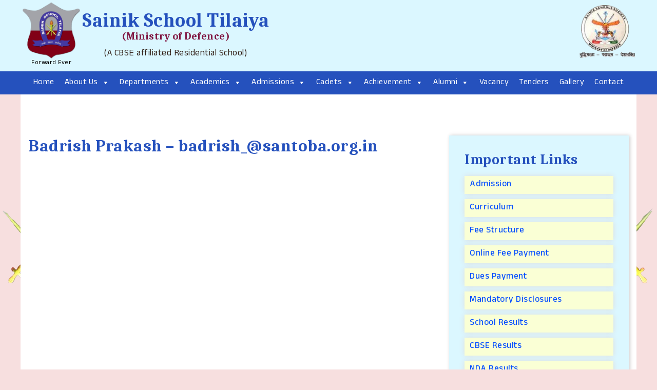

--- FILE ---
content_type: text/html; charset=UTF-8
request_url: https://www.sainikschooltilaiya.org/alumni/badrish-prakash-badrish_santoba-org-in/
body_size: 12072
content:
<!DOCTYPE html>
<html lang="en-US">
	<head>
	<meta charset="UTF-8">
	<meta name="viewport" content="width=device-width, initial-scale=1">
	
	<link rel="preconnect" href="https://fonts.googleapis.com">
	<link rel="preconnect" href="https://fonts.gstatic.com" crossorigin>

	<title>Badrish Prakash &#8211; badrish_@santoba.org.in &#8211; Sainik School Tilaiya | Tilaiya, Koderma, Jharkhand</title>
<meta name='robots' content='max-image-preview:large' />
	<style>img:is([sizes="auto" i], [sizes^="auto," i]) { contain-intrinsic-size: 3000px 1500px }</style>
	<link rel="alternate" type="application/rss+xml" title="Sainik School Tilaiya | Tilaiya, Koderma, Jharkhand &raquo; Feed" href="https://www.sainikschooltilaiya.org/feed/" />
<link rel="alternate" type="application/rss+xml" title="Sainik School Tilaiya | Tilaiya, Koderma, Jharkhand &raquo; Comments Feed" href="https://www.sainikschooltilaiya.org/comments/feed/" />
<link rel='stylesheet' id='iites-style-css' href='https://www.sainikschooltilaiya.org/wp-content/themes/iites/style.css?ver=1.166' type='text/css' media='all' />
<link rel='stylesheet' id='iites-slide-css' href='https://www.sainikschooltilaiya.org/wp-content/themes/iites/css/slick.css?ver=1.11' type='text/css' media='all' />
<link rel='stylesheet' id='iites-slideth-css' href='https://www.sainikschooltilaiya.org/wp-content/themes/iites/css/slick-theme.css?ver=1.11' type='text/css' media='all' />
<style id='wp-block-library-inline-css' type='text/css'>
:root{--wp-admin-theme-color:#007cba;--wp-admin-theme-color--rgb:0,124,186;--wp-admin-theme-color-darker-10:#006ba1;--wp-admin-theme-color-darker-10--rgb:0,107,161;--wp-admin-theme-color-darker-20:#005a87;--wp-admin-theme-color-darker-20--rgb:0,90,135;--wp-admin-border-width-focus:2px;--wp-block-synced-color:#7a00df;--wp-block-synced-color--rgb:122,0,223;--wp-bound-block-color:var(--wp-block-synced-color)}@media (min-resolution:192dpi){:root{--wp-admin-border-width-focus:1.5px}}.wp-element-button{cursor:pointer}:root{--wp--preset--font-size--normal:16px;--wp--preset--font-size--huge:42px}:root .has-very-light-gray-background-color{background-color:#eee}:root .has-very-dark-gray-background-color{background-color:#313131}:root .has-very-light-gray-color{color:#eee}:root .has-very-dark-gray-color{color:#313131}:root .has-vivid-green-cyan-to-vivid-cyan-blue-gradient-background{background:linear-gradient(135deg,#00d084,#0693e3)}:root .has-purple-crush-gradient-background{background:linear-gradient(135deg,#34e2e4,#4721fb 50%,#ab1dfe)}:root .has-hazy-dawn-gradient-background{background:linear-gradient(135deg,#faaca8,#dad0ec)}:root .has-subdued-olive-gradient-background{background:linear-gradient(135deg,#fafae1,#67a671)}:root .has-atomic-cream-gradient-background{background:linear-gradient(135deg,#fdd79a,#004a59)}:root .has-nightshade-gradient-background{background:linear-gradient(135deg,#330968,#31cdcf)}:root .has-midnight-gradient-background{background:linear-gradient(135deg,#020381,#2874fc)}.has-regular-font-size{font-size:1em}.has-larger-font-size{font-size:2.625em}.has-normal-font-size{font-size:var(--wp--preset--font-size--normal)}.has-huge-font-size{font-size:var(--wp--preset--font-size--huge)}.has-text-align-center{text-align:center}.has-text-align-left{text-align:left}.has-text-align-right{text-align:right}#end-resizable-editor-section{display:none}.aligncenter{clear:both}.items-justified-left{justify-content:flex-start}.items-justified-center{justify-content:center}.items-justified-right{justify-content:flex-end}.items-justified-space-between{justify-content:space-between}.screen-reader-text{border:0;clip-path:inset(50%);height:1px;margin:-1px;overflow:hidden;padding:0;position:absolute;width:1px;word-wrap:normal!important}.screen-reader-text:focus{background-color:#ddd;clip-path:none;color:#444;display:block;font-size:1em;height:auto;left:5px;line-height:normal;padding:15px 23px 14px;text-decoration:none;top:5px;width:auto;z-index:100000}html :where(.has-border-color){border-style:solid}html :where([style*=border-top-color]){border-top-style:solid}html :where([style*=border-right-color]){border-right-style:solid}html :where([style*=border-bottom-color]){border-bottom-style:solid}html :where([style*=border-left-color]){border-left-style:solid}html :where([style*=border-width]){border-style:solid}html :where([style*=border-top-width]){border-top-style:solid}html :where([style*=border-right-width]){border-right-style:solid}html :where([style*=border-bottom-width]){border-bottom-style:solid}html :where([style*=border-left-width]){border-left-style:solid}html :where(img[class*=wp-image-]){height:auto;max-width:100%}:where(figure){margin:0 0 1em}html :where(.is-position-sticky){--wp-admin--admin-bar--position-offset:var(--wp-admin--admin-bar--height,0px)}@media screen and (max-width:600px){html :where(.is-position-sticky){--wp-admin--admin-bar--position-offset:0px}}
</style>
<style id='classic-theme-styles-inline-css' type='text/css'>
/*! This file is auto-generated */
.wp-block-button__link{color:#fff;background-color:#32373c;border-radius:9999px;box-shadow:none;text-decoration:none;padding:calc(.667em + 2px) calc(1.333em + 2px);font-size:1.125em}.wp-block-file__button{background:#32373c;color:#fff;text-decoration:none}
</style>
<link rel='stylesheet' id='contact-form-7-css' href='https://www.sainikschooltilaiya.org/wp-content/plugins/contact-form-7/includes/css/styles.css?ver=6.0.6' type='text/css' media='all' />
<link rel='stylesheet' id='foobox-free-min-css' href='https://www.sainikschooltilaiya.org/wp-content/plugins/foobox-image-lightbox/free/css/foobox.free.min.css?ver=2.7.34' type='text/css' media='all' />
<link rel='stylesheet' id='megamenu-css' href='https://www.sainikschooltilaiya.org/wp-content/uploads/maxmegamenu/style.css?ver=523272' type='text/css' media='all' />
<link rel='stylesheet' id='dashicons-css' href='https://www.sainikschooltilaiya.org/wp-includes/css/dashicons.min.css?ver=6.8.3' type='text/css' media='all' />
<link rel='stylesheet' id='slb_core-css' href='https://www.sainikschooltilaiya.org/wp-content/plugins/simple-lightbox/client/css/app.css?ver=2.9.4' type='text/css' media='all' />
<link rel='stylesheet' id='wp-pagenavi-css' href='https://www.sainikschooltilaiya.org/wp-content/plugins/wp-pagenavi/pagenavi-css.css?ver=2.70' type='text/css' media='all' />
<script type="text/javascript" src="https://www.sainikschooltilaiya.org/wp-includes/js/jquery/jquery.min.js?ver=3.7.1" id="jquery-core-js"></script>
<script type="text/javascript" src="https://www.sainikschooltilaiya.org/wp-includes/js/jquery/jquery-migrate.min.js?ver=3.4.1" id="jquery-migrate-js"></script>
<script type="text/javascript" id="foobox-free-min-js-before">
/* <![CDATA[ */
/* Run FooBox FREE (v2.7.34) */
var FOOBOX = window.FOOBOX = {
	ready: true,
	disableOthers: false,
	o: {wordpress: { enabled: true }, countMessage:'image %index of %total', captions: { dataTitle: ["captionTitle","title"], dataDesc: ["captionDesc","description"] }, rel: '', excludes:'.fbx-link,.nofoobox,.nolightbox,a[href*="pinterest.com/pin/create/button/"]', affiliate : { enabled: false }},
	selectors: [
		".foogallery-container.foogallery-lightbox-foobox", ".foogallery-container.foogallery-lightbox-foobox-free", ".gallery", ".wp-block-gallery", ".wp-caption", ".wp-block-image", "a:has(img[class*=wp-image-])", ".foobox"
	],
	pre: function( $ ){
		// Custom JavaScript (Pre)
		
	},
	post: function( $ ){
		// Custom JavaScript (Post)
		
		// Custom Captions Code
		
	},
	custom: function( $ ){
		// Custom Extra JS
		
	}
};
/* ]]> */
</script>
<script type="text/javascript" src="https://www.sainikschooltilaiya.org/wp-content/plugins/foobox-image-lightbox/free/js/foobox.free.min.js?ver=2.7.34" id="foobox-free-min-js"></script>
<link rel="https://api.w.org/" href="https://www.sainikschooltilaiya.org/wp-json/" /><link rel="EditURI" type="application/rsd+xml" title="RSD" href="https://www.sainikschooltilaiya.org/xmlrpc.php?rsd" />
<meta name="generator" content="WordPress 6.8.3" />
<link rel="canonical" href="https://www.sainikschooltilaiya.org/alumni/badrish-prakash-badrish_santoba-org-in/" />
<link rel='shortlink' href='https://www.sainikschooltilaiya.org/?p=4641' />
<link rel="alternate" title="oEmbed (JSON)" type="application/json+oembed" href="https://www.sainikschooltilaiya.org/wp-json/oembed/1.0/embed?url=https%3A%2F%2Fwww.sainikschooltilaiya.org%2Falumni%2Fbadrish-prakash-badrish_santoba-org-in%2F" />
<link rel="alternate" title="oEmbed (XML)" type="text/xml+oembed" href="https://www.sainikschooltilaiya.org/wp-json/oembed/1.0/embed?url=https%3A%2F%2Fwww.sainikschooltilaiya.org%2Falumni%2Fbadrish-prakash-badrish_santoba-org-in%2F&#038;format=xml" />
<link rel="icon" href="https://www.sainikschooltilaiya.org/wp-content/uploads/2017/09/LOGO.jpg" sizes="32x32" />
<link rel="icon" href="https://www.sainikschooltilaiya.org/wp-content/uploads/2017/09/LOGO.jpg" sizes="192x192" />
<link rel="apple-touch-icon" href="https://www.sainikschooltilaiya.org/wp-content/uploads/2017/09/LOGO.jpg" />
<meta name="msapplication-TileImage" content="https://www.sainikschooltilaiya.org/wp-content/uploads/2017/09/LOGO.jpg" />
		<style type="text/css" id="wp-custom-css">
			.hdbox {
  padding: 10px !important;
  line-height: 1em;
  border: 1px solid #b7b7b7;
}
.p10 {
	padding-left: 10px;
	padding-right: 10px;
	border: 1px solid #b7b7b7;
}
.gap10 {
	gap: 10px;
}
.fg-header-back {
	line-height: 30px;
  color: red;
  background: #000;
  background: rgba(0,0,0,0.1);
	font-size: 35px;
}
.fg-pile-cover-content {
	margin-top: auto;
  margin-bottom: 10px;
	background: rgba(255,255,255,0.8);
	width: 100%;
}
.homeslider .slick-dots{
	bottom: auto;
}
@media(max-width:767px){
.homeslider .slick-dots{
	display: none !important;
}
.homeslider.slick-dotted.slick-slider {
	margin-bottom: 0;
}
}		</style>
		<style type="text/css">/** Mega Menu CSS: fs **/</style>
	</head>

	<body class="wp-singular alumni-template-default single single-alumni postid-4641 wp-theme-iites mega-menu-primary">
	
		<div class="header">
			<!--div class="row" style="background: #2B5F60;">
			<div class="container">
				<div class="topcontent">

				</div>
			</div>
			</div-->
			<div class="row bgbluelight" style="padding: 0 10px;">
			<div class="container">
				<div class="logoarea">
					<div class="logo">
						<a href="https://www.sainikschooltilaiya.org" title="Sainik School Tilaiya"><img src="https://www.sainikschooltilaiya.org/wp-content/themes/iites/images/Logo.png" alt="" width="120" height="116" /><p>Forward Ever</p></a>
						<div style="text-align: center;">
							<h1>Sainik School Tilaiya <span>(Ministry of Defence)</span></h1>
							<p>(A CBSE affiliated Residential School)</p>
						</div>
					</div>					
					<div class="logogov">
						<!--a href="https://exams.nta.ac.in/AISSEE/" target="_blank" title="All India Sainik Schools Entrance Exam"><img src="https://www.sainikschooltilaiya.org/wp-content/themes/iites/images/dep-of-higher-edu.png" alt="" width="200" height="70" /></a-->
						<a href="https://sainikschoolsociety.in/" target="_blank" title="Sainik Schools Society (SSS)"><img src="https://www.sainikschooltilaiya.org/wp-content/themes/iites/images/SOCIETY.png" alt="" width="120" height="105" /></a>
					</div>
				</div>
			</div>
			</div>
			
			<div class="websitemenu">
				<div id="mega-menu-wrap-primary" class="mega-menu-wrap"><div class="mega-menu-toggle"><div class="mega-toggle-blocks-left"></div><div class="mega-toggle-blocks-center"></div><div class="mega-toggle-blocks-right"><div class='mega-toggle-block mega-menu-toggle-animated-block mega-toggle-block-0' id='mega-toggle-block-0'><button aria-label="Toggle Menu" class="mega-toggle-animated mega-toggle-animated-slider" type="button" aria-expanded="false">
                  <span class="mega-toggle-animated-box">
                    <span class="mega-toggle-animated-inner"></span>
                  </span>
                </button></div></div></div><ul id="mega-menu-primary" class="mega-menu max-mega-menu mega-menu-horizontal mega-no-js" data-event="hover_intent" data-effect="fade_up" data-effect-speed="200" data-effect-mobile="slide_right" data-effect-speed-mobile="200" data-mobile-force-width="false" data-second-click="go" data-document-click="collapse" data-vertical-behaviour="standard" data-breakpoint="980" data-unbind="true" data-mobile-state="collapse_all" data-mobile-direction="vertical" data-hover-intent-timeout="300" data-hover-intent-interval="100"><li class="mega-menu-item mega-menu-item-type-custom mega-menu-item-object-custom mega-menu-item-home mega-align-bottom-left mega-menu-flyout mega-menu-item-118" id="mega-menu-item-118"><a class="mega-menu-link" href="https://www.sainikschooltilaiya.org/" tabindex="0">Home</a></li><li class="mega-menu-item mega-menu-item-type-custom mega-menu-item-object-custom mega-menu-item-has-children mega-align-bottom-left mega-menu-flyout mega-menu-item-169" id="mega-menu-item-169"><a class="mega-menu-link" href="#" aria-expanded="false" tabindex="0">About Us<span class="mega-indicator" aria-hidden="true"></span></a>
<ul class="mega-sub-menu">
<li class="mega-menu-item mega-menu-item-type-post_type mega-menu-item-object-page mega-menu-item-121" id="mega-menu-item-121"><a class="mega-menu-link" href="https://www.sainikschooltilaiya.org/origin-history/">Origin &amp; History</a></li><li class="mega-menu-item mega-menu-item-type-post_type mega-menu-item-object-page mega-menu-item-170" id="mega-menu-item-170"><a class="mega-menu-link" href="https://www.sainikschooltilaiya.org/vision-mission/">Vision &#038; Mission</a></li><li class="mega-menu-item mega-menu-item-type-post_type mega-menu-item-object-page mega-menu-item-7519" id="mega-menu-item-7519"><a class="mega-menu-link" href="https://www.sainikschooltilaiya.org/administration/">Administration</a></li><li class="mega-menu-item mega-menu-item-type-custom mega-menu-item-object-custom mega-menu-item-has-children mega-menu-item-171" id="mega-menu-item-171"><a class="mega-menu-link" href="#" aria-expanded="false">@Officers<span class="mega-indicator" aria-hidden="true"></span></a>
	<ul class="mega-sub-menu">
<li class="mega-menu-item mega-menu-item-type-post_type mega-menu-item-object-page mega-menu-item-122" id="mega-menu-item-122"><a class="mega-menu-link" href="https://www.sainikschooltilaiya.org/principals-message/">PRINCIPAL</a></li><li class="mega-menu-item mega-menu-item-type-post_type mega-menu-item-object-page mega-menu-item-172" id="mega-menu-item-172"><a class="mega-menu-link" href="https://www.sainikschooltilaiya.org/vice-principal/">VICE PRINCIPAL</a></li><li class="mega-menu-item mega-menu-item-type-post_type mega-menu-item-object-page mega-menu-item-11010" id="mega-menu-item-11010"><a class="mega-menu-link" href="https://www.sainikschooltilaiya.org/administrative-officer/">ADMIN OFFICER</a></li>	</ul>
</li><li class="mega-menu-item mega-menu-item-type-custom mega-menu-item-object-custom mega-menu-item-has-children mega-menu-item-7520" id="mega-menu-item-7520"><a class="mega-menu-link" href="#" aria-expanded="false">Staff<span class="mega-indicator" aria-hidden="true"></span></a>
	<ul class="mega-sub-menu">
<li class="mega-menu-item mega-menu-item-type-post_type mega-menu-item-object-page mega-menu-item-168" id="mega-menu-item-168"><a class="mega-menu-link" href="https://www.sainikschooltilaiya.org/teaching-staff/">Teaching Staff</a></li><li class="mega-menu-item mega-menu-item-type-post_type mega-menu-item-object-page mega-menu-item-7527" id="mega-menu-item-7527"><a class="mega-menu-link" href="https://www.sainikschooltilaiya.org/administrative-staff/">Administrative Staff</a></li><li class="mega-menu-item mega-menu-item-type-post_type mega-menu-item-object-page mega-menu-item-7526" id="mega-menu-item-7526"><a class="mega-menu-link" href="https://www.sainikschooltilaiya.org/general-employee/">General Employee</a></li>	</ul>
</li></ul>
</li><li class="mega-menu-item mega-menu-item-type-custom mega-menu-item-object-custom mega-menu-item-has-children mega-align-bottom-left mega-menu-flyout mega-menu-item-181" id="mega-menu-item-181"><a class="mega-menu-link" href="#" aria-expanded="false" tabindex="0">Departments<span class="mega-indicator" aria-hidden="true"></span></a>
<ul class="mega-sub-menu">
<li class="mega-menu-item mega-menu-item-type-post_type mega-menu-item-object-page mega-menu-item-126" id="mega-menu-item-126"><a class="mega-menu-link" href="https://www.sainikschooltilaiya.org/arts-crafts/">Arts &#038; Crafts</a></li><li class="mega-menu-item mega-menu-item-type-post_type mega-menu-item-object-page mega-menu-item-127" id="mega-menu-item-127"><a class="mega-menu-link" href="https://www.sainikschooltilaiya.org/biology/">Biology</a></li><li class="mega-menu-item mega-menu-item-type-post_type mega-menu-item-object-page mega-menu-item-131" id="mega-menu-item-131"><a class="mega-menu-link" href="https://www.sainikschooltilaiya.org/chemistry/">Chemistry</a></li><li class="mega-menu-item mega-menu-item-type-post_type mega-menu-item-object-page mega-menu-item-132" id="mega-menu-item-132"><a class="mega-menu-link" href="https://www.sainikschooltilaiya.org/computer-science/">Computer Science</a></li><li class="mega-menu-item mega-menu-item-type-post_type mega-menu-item-object-page mega-menu-item-139" id="mega-menu-item-139"><a class="mega-menu-link" href="https://www.sainikschooltilaiya.org/english/">English</a></li><li class="mega-menu-item mega-menu-item-type-post_type mega-menu-item-object-page mega-menu-item-146" id="mega-menu-item-146"><a class="mega-menu-link" href="https://www.sainikschooltilaiya.org/hindi/">Hindi</a></li><li class="mega-menu-item mega-menu-item-type-post_type mega-menu-item-object-page mega-menu-item-7360" id="mega-menu-item-7360"><a class="mega-menu-link" href="https://www.sainikschooltilaiya.org/library/">Library</a></li><li class="mega-menu-item mega-menu-item-type-post_type mega-menu-item-object-page mega-menu-item-151" id="mega-menu-item-151"><a class="mega-menu-link" href="https://www.sainikschooltilaiya.org/maths/">Maths</a></li><li class="mega-menu-item mega-menu-item-type-post_type mega-menu-item-object-page mega-menu-item-156" id="mega-menu-item-156"><a class="mega-menu-link" href="https://www.sainikschooltilaiya.org/physics/">Physics</a></li><li class="mega-menu-item mega-menu-item-type-post_type mega-menu-item-object-page mega-menu-item-165" id="mega-menu-item-165"><a class="mega-menu-link" href="https://www.sainikschooltilaiya.org/social-science/">Social Science</a></li><li class="mega-menu-item mega-menu-item-type-post_type mega-menu-item-object-page mega-menu-item-10768" id="mega-menu-item-10768"><a class="mega-menu-link" href="https://www.sainikschooltilaiya.org/sanskrit/">Sanskrit</a></li></ul>
</li><li class="mega-menu-item mega-menu-item-type-custom mega-menu-item-object-custom mega-menu-item-has-children mega-align-bottom-left mega-menu-flyout mega-menu-item-177" id="mega-menu-item-177"><a class="mega-menu-link" href="#" aria-expanded="false" tabindex="0">Academics<span class="mega-indicator" aria-hidden="true"></span></a>
<ul class="mega-sub-menu">
<li class="mega-menu-item mega-menu-item-type-post_type mega-menu-item-object-page mega-menu-item-134" id="mega-menu-item-134"><a class="mega-menu-link" href="https://www.sainikschooltilaiya.org/curriculum/">Curriculum</a></li><li class="mega-menu-item mega-menu-item-type-post_type mega-menu-item-object-page mega-menu-item-142" id="mega-menu-item-142"><a class="mega-menu-link" href="https://www.sainikschooltilaiya.org/facililties/">Facililties</a></li><li class="mega-menu-item mega-menu-item-type-post_type mega-menu-item-object-page mega-menu-item-166" id="mega-menu-item-166"><a class="mega-menu-link" href="https://www.sainikschooltilaiya.org/sports/">Sports</a></li><li class="mega-menu-item mega-menu-item-type-post_type mega-menu-item-object-page mega-menu-item-7529" id="mega-menu-item-7529"><a class="mega-menu-link" href="https://www.sainikschooltilaiya.org/extra-curricular-activities/">Extra Curricular Activities</a></li><li class="mega-menu-item mega-menu-item-type-post_type mega-menu-item-object-page mega-menu-item-147" id="mega-menu-item-147"><a class="mega-menu-link" href="https://www.sainikschooltilaiya.org/hobbies/">Hobbies</a></li><li class="mega-menu-item mega-menu-item-type-post_type mega-menu-item-object-page mega-menu-item-10935" id="mega-menu-item-10935"><a class="mega-menu-link" href="https://www.sainikschooltilaiya.org/pmkvy/">PMKVY</a></li><li class="mega-menu-item mega-menu-item-type-post_type mega-menu-item-object-page mega-menu-item-7532" id="mega-menu-item-7532"><a class="mega-menu-link" href="https://www.sainikschooltilaiya.org/nda-training/">NDA Training</a></li><li class="mega-menu-item mega-menu-item-type-custom mega-menu-item-object-custom mega-menu-item-has-children mega-menu-item-7353" id="mega-menu-item-7353"><a class="mega-menu-link" href="#" aria-expanded="false">NCC<span class="mega-indicator" aria-hidden="true"></span></a>
	<ul class="mega-sub-menu">
<li class="mega-menu-item mega-menu-item-type-post_type mega-menu-item-object-page mega-menu-item-7357" id="mega-menu-item-7357"><a class="mega-menu-link" href="https://www.sainikschooltilaiya.org/about-indep-copy/">About Indep Coy</a></li><li class="mega-menu-item mega-menu-item-type-post_type mega-menu-item-object-page mega-menu-item-7356" id="mega-menu-item-7356"><a class="mega-menu-link" href="https://www.sainikschooltilaiya.org/officers-staff/">Officers &#038; Staff</a></li><li class="mega-menu-item mega-menu-item-type-post_type mega-menu-item-object-page mega-menu-item-7355" id="mega-menu-item-7355"><a class="mega-menu-link" href="https://www.sainikschooltilaiya.org/training/">Training</a></li>	</ul>
</li><li class="mega-menu-item mega-menu-item-type-post_type mega-menu-item-object-page mega-menu-item-136" id="mega-menu-item-136"><a class="mega-menu-link" href="https://www.sainikschooltilaiya.org/daily-schedule/">Daily Schedule</a></li><li class="mega-menu-item mega-menu-item-type-custom mega-menu-item-object-custom mega-menu-item-has-children mega-menu-item-10788" id="mega-menu-item-10788"><a class="mega-menu-link" href="#" aria-expanded="false">Clubs<span class="mega-indicator" aria-hidden="true"></span></a>
	<ul class="mega-sub-menu">
<li class="mega-menu-item mega-menu-item-type-post_type mega-menu-item-object-page mega-menu-item-10792" id="mega-menu-item-10792"><a class="mega-menu-link" href="https://www.sainikschooltilaiya.org/chemistry-club/">Chemistry Club</a></li><li class="mega-menu-item mega-menu-item-type-post_type mega-menu-item-object-page mega-menu-item-10791" id="mega-menu-item-10791"><a class="mega-menu-link" href="https://www.sainikschooltilaiya.org/english-literature-club/">English Literature Club</a></li><li class="mega-menu-item mega-menu-item-type-post_type mega-menu-item-object-page mega-menu-item-10798" id="mega-menu-item-10798"><a class="mega-menu-link" href="https://www.sainikschooltilaiya.org/hindi-literature-club/">Hindi Literature Club</a></li><li class="mega-menu-item mega-menu-item-type-post_type mega-menu-item-object-page mega-menu-item-10911" id="mega-menu-item-10911"><a class="mega-menu-link" href="https://www.sainikschooltilaiya.org/it-club/">IT Club</a></li><li class="mega-menu-item mega-menu-item-type-post_type mega-menu-item-object-page mega-menu-item-10790" id="mega-menu-item-10790"><a class="mega-menu-link" href="https://www.sainikschooltilaiya.org/nature-and-bio-club/">Nature and Bio Club</a></li><li class="mega-menu-item mega-menu-item-type-post_type mega-menu-item-object-page mega-menu-item-10789" id="mega-menu-item-10789"><a class="mega-menu-link" href="https://www.sainikschooltilaiya.org/physics-club/">Physics Club</a></li>	</ul>
</li></ul>
</li><li class="mega-menu-item mega-menu-item-type-custom mega-menu-item-object-custom mega-menu-item-has-children mega-align-bottom-left mega-menu-flyout mega-menu-item-178" id="mega-menu-item-178"><a class="mega-menu-link" href="#" aria-expanded="false" tabindex="0">Admissions<span class="mega-indicator" aria-hidden="true"></span></a>
<ul class="mega-sub-menu">
<li class="mega-menu-item mega-menu-item-type-post_type mega-menu-item-object-page mega-menu-item-154" id="mega-menu-item-154"><a class="mega-menu-link" href="https://www.sainikschooltilaiya.org/overview/">Overview</a></li><li class="mega-menu-item mega-menu-item-type-post_type mega-menu-item-object-page mega-menu-item-140" id="mega-menu-item-140"><a class="mega-menu-link" href="https://www.sainikschooltilaiya.org/entrance-exams/">Entrance Exams</a></li><li class="mega-menu-item mega-menu-item-type-post_type mega-menu-item-object-page mega-menu-item-143" id="mega-menu-item-143"><a class="mega-menu-link" href="https://www.sainikschooltilaiya.org/fee-structure/">Fee Structure</a></li><li class="mega-menu-item mega-menu-item-type-post_type mega-menu-item-object-page mega-menu-item-162" id="mega-menu-item-162"><a class="mega-menu-link" href="https://www.sainikschooltilaiya.org/scholarships/">Scholarships</a></li></ul>
</li><li class="mega-menu-item mega-menu-item-type-custom mega-menu-item-object-custom mega-menu-item-has-children mega-align-bottom-left mega-menu-flyout mega-menu-item-179" id="mega-menu-item-179"><a class="mega-menu-link" href="#" aria-expanded="false" tabindex="0">Cadets<span class="mega-indicator" aria-hidden="true"></span></a>
<ul class="mega-sub-menu">
<li class="mega-menu-item mega-menu-item-type-post_type mega-menu-item-object-page mega-menu-item-148" id="mega-menu-item-148"><a class="mega-menu-link" href="https://www.sainikschooltilaiya.org/honor-code/">Honor Code</a></li><li class="mega-menu-item mega-menu-item-type-post_type mega-menu-item-object-page mega-menu-item-161" id="mega-menu-item-161"><a class="mega-menu-link" href="https://www.sainikschooltilaiya.org/results/">Exam Results</a></li><li class="mega-menu-item mega-menu-item-type-post_type mega-menu-item-object-page mega-menu-item-7538" id="mega-menu-item-7538"><a class="mega-menu-link" href="https://www.sainikschooltilaiya.org/exam-promotion-policy/">Exam &#038; Promotion Policy</a></li><li class="mega-menu-item mega-menu-item-type-post_type mega-menu-item-object-page mega-menu-item-7541" id="mega-menu-item-7541"><a class="mega-menu-link" href="https://www.sainikschooltilaiya.org/training-calendar/">Training Calender</a></li><li class="mega-menu-item mega-menu-item-type-post_type mega-menu-item-object-page mega-menu-item-128" id="mega-menu-item-128"><a class="mega-menu-link" href="https://www.sainikschooltilaiya.org/boarding-houses/">Boarding Houses</a></li><li class="mega-menu-item mega-menu-item-type-post_type mega-menu-item-object-page mega-menu-item-129" id="mega-menu-item-129"><a class="mega-menu-link" href="https://www.sainikschooltilaiya.org/career-counselling/">Career Counselling</a></li><li class="mega-menu-item mega-menu-item-type-post_type mega-menu-item-object-page mega-menu-item-7551" id="mega-menu-item-7551"><a class="mega-menu-link" href="https://www.sainikschooltilaiya.org/withdrawal-rules/">Withdrawal Rules</a></li></ul>
</li><li class="mega-menu-item mega-menu-item-type-custom mega-menu-item-object-custom mega-menu-item-has-children mega-align-bottom-left mega-menu-flyout mega-menu-item-7557" id="mega-menu-item-7557"><a class="mega-menu-link" href="#" aria-expanded="false" tabindex="0">Achievement<span class="mega-indicator" aria-hidden="true"></span></a>
<ul class="mega-sub-menu">
<li class="mega-menu-item mega-menu-item-type-post_type mega-menu-item-object-page mega-menu-item-7626" id="mega-menu-item-7626"><a class="mega-menu-link" href="https://www.sainikschooltilaiya.org/cbse-results/">CBSE Results</a></li><li class="mega-menu-item mega-menu-item-type-post_type mega-menu-item-object-page mega-menu-item-7580" id="mega-menu-item-7580"><a class="mega-menu-link" href="https://www.sainikschooltilaiya.org/nda-results/">NDA Results</a></li><li class="mega-menu-item mega-menu-item-type-post_type mega-menu-item-object-page mega-menu-item-11315" id="mega-menu-item-11315"><a class="mega-menu-link" href="https://www.sainikschooltilaiya.org/olympiad-results/">Olympiad Results</a></li><li class="mega-menu-item mega-menu-item-type-post_type mega-menu-item-object-page mega-menu-item-7579" id="mega-menu-item-7579"><a class="mega-menu-link" href="https://www.sainikschooltilaiya.org/interhouse-activities/">Interhouse Activities</a></li><li class="mega-menu-item mega-menu-item-type-post_type mega-menu-item-object-page mega-menu-item-7577" id="mega-menu-item-7577"><a class="mega-menu-link" href="https://www.sainikschooltilaiya.org/cbse-sahodya-complex/">CBSE Sahodya Complex</a></li><li class="mega-menu-item mega-menu-item-type-post_type mega-menu-item-object-page mega-menu-item-7576" id="mega-menu-item-7576"><a class="mega-menu-link" href="https://www.sainikschooltilaiya.org/zonal-interzonal/">IntraGroup &amp; National</a></li><li class="mega-menu-item mega-menu-item-type-post_type mega-menu-item-object-page mega-menu-item-7562" id="mega-menu-item-7562"><a class="mega-menu-link" href="https://www.sainikschooltilaiya.org/awards-honours/">Awards &#038; Honours</a></li><li class="mega-menu-item mega-menu-item-type-post_type mega-menu-item-object-page mega-menu-item-7558" id="mega-menu-item-7558"><a class="mega-menu-link" href="https://www.sainikschooltilaiya.org/placements/">Placements</a></li></ul>
</li><li class="mega-menu-item mega-menu-item-type-custom mega-menu-item-object-custom mega-menu-item-has-children mega-align-bottom-left mega-menu-flyout mega-menu-item-180" id="mega-menu-item-180"><a class="mega-menu-link" href="#" aria-expanded="false" tabindex="0">Alumni<span class="mega-indicator" aria-hidden="true"></span></a>
<ul class="mega-sub-menu">
<li class="mega-menu-item mega-menu-item-type-post_type mega-menu-item-object-page mega-menu-item-7554" id="mega-menu-item-7554"><a class="mega-menu-link" href="https://www.sainikschooltilaiya.org/alumni-add/">Alumni – Add</a></li><li class="mega-menu-item mega-menu-item-type-post_type mega-menu-item-object-page mega-menu-item-7555" id="mega-menu-item-7555"><a class="mega-menu-link" href="https://www.sainikschooltilaiya.org/alumni-edit/">Alumni – Edit</a></li><li class="mega-menu-item mega-menu-item-type-post_type mega-menu-item-object-page mega-menu-item-7556" id="mega-menu-item-7556"><a class="mega-menu-link" href="https://www.sainikschooltilaiya.org/alumni-search/">Alumni – Search</a></li></ul>
</li><li class="mega-menu-item mega-menu-item-type-post_type mega-menu-item-object-page mega-align-bottom-left mega-menu-flyout mega-menu-item-130" id="mega-menu-item-130"><a class="mega-menu-link" href="https://www.sainikschooltilaiya.org/careers/" tabindex="0">Vacancy</a></li><li class="mega-menu-item mega-menu-item-type-post_type mega-menu-item-object-page mega-align-bottom-left mega-menu-flyout mega-menu-item-183" id="mega-menu-item-183"><a class="mega-menu-link" href="https://www.sainikschooltilaiya.org/tenders/" tabindex="0">Tenders</a></li><li class="mega-menu-item mega-menu-item-type-post_type mega-menu-item-object-page mega-align-bottom-left mega-menu-flyout mega-menu-item-10612" id="mega-menu-item-10612"><a class="mega-menu-link" href="https://www.sainikschooltilaiya.org/photo-gallery/" tabindex="0">Gallery</a></li><li class="mega-menu-item mega-menu-item-type-post_type mega-menu-item-object-page mega-align-bottom-left mega-menu-flyout mega-menu-item-133" id="mega-menu-item-133"><a class="mega-menu-link" href="https://www.sainikschooltilaiya.org/contact/" tabindex="0">Contact</a></li></ul><button class='mega-close' aria-label='Close'></button></div>			</div>
			
		</div>

	<div class="pagecnt">
	<div class="container">
		<div class="iites">
			<div>	
											
				<div class="ptb">
					<div class="gridof2">
						<div class="box1">
							<h2>Badrish Prakash &#8211; badrish_@santoba.org.in</h2>							
								 
							<div>
									  
							</div>
														
						</div>
						<div class="box2">
							
<div class="sidebar">
	<div class="imlinks">
		<h3>Important Links</h3>
		<ul>
<li><a href="https://www.sainikschooltilaiya.org/overview/">Admission</a></li>
<li><a href="https://www.sainikschooltilaiya.org/curriculum/">Curriculum</a></li>
<li><a href="https://www.sainikschooltilaiya.org/fee-structure/">Fee Structure</a></li>
<li><a href="https://www.onlinesbi.sbi/sbicollect/" target="_blank" rel="noopener">Online Fee Payment</a></li>
<li><a href="https://www.sainikschooltilaiya.org/dues-payment/">Dues Payment</a></li>
<li><a href="https://www.sainikschooltilaiya.org/mandatory-disclosures/">Mandatory Disclosures</a></li>
<li><a href="https://www.sainikschooltilaiya.org/results/">School Results</a></li>
<li><a href="https://www.sainikschooltilaiya.org/cbse-results/">CBSE Results</a></li>
<li><a href="https://www.sainikschooltilaiya.org/nda-results/">NDA Results</a></li>
<li><a href="https://www.sainikschooltilaiya.org/awards-honours/">Awards &amp; Honours</a></li>
<li><a href="https://www.sainikschooltilaiya.org/founders-day/">Founder&#8217;s Day</a></li>
<li><a href="https://online.fliphtml5.com/txnqn/dzqn/#p=1" target="_blank" rel="noopener">School Magazine</a></li>
<li><a href="https://www.sainikschooltilaiya.org/projects/">Projects</a></li>
<li><a href="https://www.sainikschooltilaiya.org/category/news/">News</a></li>
<li><a href="https://www.sainikschooltilaiya.org/jai-hind-residential-school/">Jai Hind Residential School</a></li>
</ul>
	</div>
	<div class="sidebarmessage">
				
			<div>
<h4 class="wp-block-heading">Latest News</h4>
</div><div><ul class="wp-block-latest-posts__list latestpost wp-block-latest-posts"><li><a class="wp-block-latest-posts__post-title" href="https://www.sainikschooltilaiya.org/olympiad-2024-25/">Olympiad 2024-25</a></li>
<li><a class="wp-block-latest-posts__post-title" href="https://www.sainikschooltilaiya.org/intra-group-d-football-tournament-at-sainik-school-nalanda/">Intra group &#8216;D&#8217; football tournament at Sainik School Nalanda</a></li>
<li><a class="wp-block-latest-posts__post-title" href="https://www.sainikschooltilaiya.org/national-game-tournament-details/">National Game Tournament Details</a></li>
<li><a class="wp-block-latest-posts__post-title" href="https://www.sainikschooltilaiya.org/girl-cadets-excelling-in-inter-house-sports-activities-national-games/">Girl cadets excelling in Inter House Sports Activities &#038; National Games</a></li>
<li><a class="wp-block-latest-posts__post-title" href="https://www.sainikschooltilaiya.org/inter-house-volleyball/">Inter House Volleyball</a></li>
</ul></div>			<!-- #primary-sidebar -->
				<div class="clear"></div> 
	</div>
	<!--div class="quickinq">
		<h3>Quick Inquiry</h3>
		<div class="quickinquiry">					
				
			<div class="clear"></div> 
		</div> 	
	</div-->
	<div class="clear"></div> 
</div>
<style>
.imlinks {
	margin: 0 0 30px 0;
}
.imlinks ul {
  padding: 0;
  list-style: none;
  text-decoration: none;
}
.imlinks ul li a {
  text-decoration: none;
  background: #faffd5;
  padding: 5px 10px;
  display: block;
  margin: 10px 0;
  box-shadow: 0 0 10px #ddd;
}
.imlinks ul li a:hover {
  background: #2551BD;
  color: #fff;
}
.wp-block-calendar caption {
  font-size: 18px;
  font-weight: 600;
  padding: 5px 0;
}
.wp-calendar-nav {
	display: none;
}
.iites .latestpost {
  padding: 0 0 0 20px;
  list-style-type: disclosure-closed !important;
}
.iites .latestpost a {
	text-decoration: none;
}
.iites .latestpost a:hover {
	color: #301D14;
}
</style>
						</div>
					</div>
				</div>		
				
			</div>
		</div>
	</div>
	</div>
	<style>
	.gridof2 { display: grid; grid-template-columns: 1fr 350px; gap: 20px; }
	.box1 { }
	.box2 { background: #DBF7FF; padding: 30px; box-shadow: 2px 0px 7px #ccc7c7; }
	@media(max-width:980px){
		.gridof2 { grid-template-columns: 1fr 30%; }
	}
	@media(max-width:767px){
		.gridof2 { display: block; }
	}
	.iites .wp-block-separator {
		border-top: 1px solid;
		margin: 15px 0;
	}
	.iites .wp-block-gallery {
		margin:20px 0;
	}
	</style>	

		<div class="ptb bgbluelight">
		<div class="container">
			<div class="footergrid">
				<div>					
					<div class="ftabout">
					<h4>Sainik School Tilaiya</h4>
					<img src="https://www.sainikschooltilaiya.org/wp-content/themes/iites/images/Logo.png" alt="SST" width="130" height="126" />					
					<p style="font-size:15px;">The primary aim of Sainik School is to prepare Cadets academically, physically and mentally for entry into the Defence Services in the Officer Cadre and those who do not make the grade, for responsible positions in other walks of life. </p>
					</div>	
				</div>
				<div class="">
					<h4>Contact Us</h4>
					<div class="fticon">
						<svg aria-hidden="true" class="" viewBox="0 0 384 512" xmlns="http://www.w3.org/2000/svg"><path d="M172.268 501.67C26.97 291.031 0 269.413 0 192 0 85.961 85.961 0 192 0s192 85.961 192 192c0 77.413-26.97 99.031-172.268 309.67-9.535 13.774-29.93 13.773-39.464 0zM192 272c44.183 0 80-35.817 80-80s-35.817-80-80-80-80 35.817-80 80 35.817 80 80 80z"></path></svg>
						<h6>Sainik School Tilaiya, P.O. Tilaiya Dam,<br> Dist. Koderma, State : Jharkhand, India 825413</h6>
					</div>
					<div class="fticon">
						<svg aria-hidden="true" class="e-font-icon-svg e-fas-envelope" viewBox="0 0 512 512" xmlns="http://www.w3.org/2000/svg"><path d="M502.3 190.8c3.9-3.1 9.7-.2 9.7 4.7V400c0 26.5-21.5 48-48 48H48c-26.5 0-48-21.5-48-48V195.6c0-5 5.7-7.8 9.7-4.7 22.4 17.4 52.1 39.5 154.1 113.6 21.1 15.4 56.7 47.8 92.2 47.6 35.7.3 72-32.8 92.3-47.6 102-74.1 131.6-96.3 154-113.7zM256 320c23.2.4 56.6-29.2 73.4-41.4 132.7-96.3 142.8-104.7 173.4-128.7 5.8-4.5 9.2-11.5 9.2-18.9v-19c0-26.5-21.5-48-48-48H48C21.5 64 0 85.5 0 112v19c0 7.4 3.4 14.3 9.2 18.9 30.6 23.9 40.7 32.4 173.4 128.7 16.8 12.2 50.2 41.8 73.4 41.4z"></path></svg>
						<h6><a href="mailto:sainikschooltilaiya@gmail.com">sainikschooltilaiya@gmail.com</a></h6>
					</div>
					<div class="fticon">
						<svg aria-hidden="true" class="e-font-icon-svg e-fas-phone-alt" viewBox="0 0 512 512" xmlns="http://www.w3.org/2000/svg"><path d="M497.39 361.8l-112-48a24 24 0 0 0-28 6.9l-49.6 60.6A370.66 370.66 0 0 1 130.6 204.11l60.6-49.6a23.94 23.94 0 0 0 6.9-28l-48-112A24.16 24.16 0 0 0 122.6.61l-104 24A24 24 0 0 0 0 48c0 256.5 207.9 464 464 464a24 24 0 0 0 23.4-18.6l24-104a24.29 24.29 0 0 0-14.01-27.6z"></path></svg>
						<h6><a href="tel:06534 235048">Call: 06534 235048</a><br><a href="tel:06534 235155">Fax: 06534 235155</a></h6>
					</div>
				</div>
				<div class="implinks">
					<h4>Usefull Links</h4>
										<ul>
<li><a href="https://exams.nta.ac.in/AISSEE/" target="_blank" rel="noopener">All India Sainik School Entrance Examination : 2025-26</a></li>
<li><a href="https://exams.nta.ac.in/AISSEE/images/aissee-2025-ib.pdf" target="_blank" rel="noopener">AISSEE &#8211; Admission rules</a></li>
<li><a href="https://cbseresults.nic.in/" target="_blank" rel="noopener">CBSE Results</a></li>
<li><a href="https://ncert.nic.in" target="_blank" rel="noopener">NCERT website</a></li>
<li><a href="https://www.sainikschoolsociety.in/" target="_blank" rel="noopener">Sainik School Society</a></li>
<li><a href="https://joinindianarmy.nic.in" target="_blank" rel="noopener">Join Indian Army</a></li>
<li><a href="https://www.joinindiannavy.gov.in/" target="_blank" rel="noopener">Join Indian Navy</a></li>
<li><a href="https://indianairforce.nic.in/career-in-iaf/" target="_blank" rel="noopener">Join Indian Airforce</a></li>
<li><a href="https://www.cbseacademic.in/publication_sqps.html" target="_blank" rel="noopener">Download CBSE Books</a></li>
</ul>
<p>&nbsp;</p>
				</div>
			</div>
		</div>
		</div>
		
		<div class="bgblue">
			<div class="container">
			<div class="copyright" >
				<div>All Right Reserved &copy; Sainik School Tilaiya</div>
				
				<div class="social">
					<a href="https://www.facebook.com/Tilaiyans/" target="_blank"><svg class="e-font-icon-svg e-fab-facebook" viewBox="0 0 512 512" xmlns="http://www.w3.org/2000/svg"><path d="M504 256C504 119 393 8 256 8S8 119 8 256c0 123.78 90.69 226.38 209.25 245V327.69h-63V256h63v-54.64c0-62.15 37-96.48 93.67-96.48 27.14 0 55.52 4.84 55.52 4.84v61h-31.28c-30.8 0-40.41 19.12-40.41 38.73V256h68.78l-11 71.69h-57.78V501C413.31 482.38 504 379.78 504 256z"></path></svg> Facebook</a>
					<a href="https://x.com/sstilaiya?lang=en&mx=2" target="_blank"><svg class="e-font-icon-svg e-fab-twitter" viewBox="0 0 512 512" xmlns="http://www.w3.org/2000/svg"><path d="M459.37 151.716c.325 4.548.325 9.097.325 13.645 0 138.72-105.583 298.558-298.558 298.558-59.452 0-114.68-17.219-161.137-47.106 8.447.974 16.568 1.299 25.34 1.299 49.055 0 94.213-16.568 130.274-44.832-46.132-.975-84.792-31.188-98.112-72.772 6.498.974 12.995 1.624 19.818 1.624 9.421 0 18.843-1.3 27.614-3.573-48.081-9.747-84.143-51.98-84.143-102.985v-1.299c13.969 7.797 30.214 12.67 47.431 13.319-28.264-18.843-46.781-51.005-46.781-87.391 0-19.492 5.197-37.36 14.294-52.954 51.655 63.675 129.3 105.258 216.365 109.807-1.624-7.797-2.599-15.918-2.599-24.04 0-57.828 46.782-104.934 104.934-104.934 30.213 0 57.502 12.67 76.67 33.137 23.715-4.548 46.456-13.32 66.599-25.34-7.798 24.366-24.366 44.833-46.132 57.827 21.117-2.273 41.584-8.122 60.426-16.243-14.292 20.791-32.161 39.308-52.628 54.253z"></path></svg> Twitter</a>
					<a href="https://www.youtube.com/channel/UCCOBHWzqnUJVwEZOGM00hfg" target="_blank"><svg class="e-font-icon-svg e-fab-youtube" viewBox="0 0 576 512" xmlns="http://www.w3.org/2000/svg"><path d="M549.655 124.083c-6.281-23.65-24.787-42.276-48.284-48.597C458.781 64 288 64 288 64S117.22 64 74.629 75.486c-23.497 6.322-42.003 24.947-48.284 48.597-11.412 42.867-11.412 132.305-11.412 132.305s0 89.438 11.412 132.305c6.281 23.65 24.787 41.5 48.284 47.821C117.22 448 288 448 288 448s170.78 0 213.371-11.486c23.497-6.321 42.003-24.171 48.284-47.821 11.412-42.867 11.412-132.305 11.412-132.305s0-89.438-11.412-132.305zm-317.51 213.508V175.185l142.739 81.205-142.739 81.201z"></path></svg> You Tube</a>
				</div>
				<!--div class="policy">
					<a href="/privacy-policy/">Privacy Policy</a>
				</div-->
			</div>
			</div>
		</div>
		
	<script type="text/javascript" src="https://www.sainikschooltilaiya.org/wp-content/themes/iites/js/slick.min.js" id="iites-slide-js"></script>
	<script type="speculationrules">
{"prefetch":[{"source":"document","where":{"and":[{"href_matches":"\/*"},{"not":{"href_matches":["\/wp-*.php","\/wp-admin\/*","\/wp-content\/uploads\/*","\/wp-content\/*","\/wp-content\/plugins\/*","\/wp-content\/themes\/iites\/*","\/*\\?(.+)"]}},{"not":{"selector_matches":"a[rel~=\"nofollow\"]"}},{"not":{"selector_matches":".no-prefetch, .no-prefetch a"}}]},"eagerness":"conservative"}]}
</script>
<style id='wp-block-heading-inline-css' type='text/css'>
h1.has-background,h2.has-background,h3.has-background,h4.has-background,h5.has-background,h6.has-background{padding:1.25em 2.375em}h1.has-text-align-left[style*=writing-mode]:where([style*=vertical-lr]),h1.has-text-align-right[style*=writing-mode]:where([style*=vertical-rl]),h2.has-text-align-left[style*=writing-mode]:where([style*=vertical-lr]),h2.has-text-align-right[style*=writing-mode]:where([style*=vertical-rl]),h3.has-text-align-left[style*=writing-mode]:where([style*=vertical-lr]),h3.has-text-align-right[style*=writing-mode]:where([style*=vertical-rl]),h4.has-text-align-left[style*=writing-mode]:where([style*=vertical-lr]),h4.has-text-align-right[style*=writing-mode]:where([style*=vertical-rl]),h5.has-text-align-left[style*=writing-mode]:where([style*=vertical-lr]),h5.has-text-align-right[style*=writing-mode]:where([style*=vertical-rl]),h6.has-text-align-left[style*=writing-mode]:where([style*=vertical-lr]),h6.has-text-align-right[style*=writing-mode]:where([style*=vertical-rl]){rotate:180deg}
</style>
<style id='wp-block-latest-posts-inline-css' type='text/css'>
.wp-block-latest-posts{box-sizing:border-box}.wp-block-latest-posts.alignleft{margin-right:2em}.wp-block-latest-posts.alignright{margin-left:2em}.wp-block-latest-posts.wp-block-latest-posts__list{list-style:none}.wp-block-latest-posts.wp-block-latest-posts__list li{clear:both;overflow-wrap:break-word}.wp-block-latest-posts.is-grid{display:flex;flex-wrap:wrap}.wp-block-latest-posts.is-grid li{margin:0 1.25em 1.25em 0;width:100%}@media (min-width:600px){.wp-block-latest-posts.columns-2 li{width:calc(50% - .625em)}.wp-block-latest-posts.columns-2 li:nth-child(2n){margin-right:0}.wp-block-latest-posts.columns-3 li{width:calc(33.33333% - .83333em)}.wp-block-latest-posts.columns-3 li:nth-child(3n){margin-right:0}.wp-block-latest-posts.columns-4 li{width:calc(25% - .9375em)}.wp-block-latest-posts.columns-4 li:nth-child(4n){margin-right:0}.wp-block-latest-posts.columns-5 li{width:calc(20% - 1em)}.wp-block-latest-posts.columns-5 li:nth-child(5n){margin-right:0}.wp-block-latest-posts.columns-6 li{width:calc(16.66667% - 1.04167em)}.wp-block-latest-posts.columns-6 li:nth-child(6n){margin-right:0}}:root :where(.wp-block-latest-posts.is-grid){padding:0}:root :where(.wp-block-latest-posts.wp-block-latest-posts__list){padding-left:0}.wp-block-latest-posts__post-author,.wp-block-latest-posts__post-date{display:block;font-size:.8125em}.wp-block-latest-posts__post-excerpt,.wp-block-latest-posts__post-full-content{margin-bottom:1em;margin-top:.5em}.wp-block-latest-posts__featured-image a{display:inline-block}.wp-block-latest-posts__featured-image img{height:auto;max-width:100%;width:auto}.wp-block-latest-posts__featured-image.alignleft{float:left;margin-right:1em}.wp-block-latest-posts__featured-image.alignright{float:right;margin-left:1em}.wp-block-latest-posts__featured-image.aligncenter{margin-bottom:1em;text-align:center}
</style>
<style id='global-styles-inline-css' type='text/css'>
:root{--wp--preset--aspect-ratio--square: 1;--wp--preset--aspect-ratio--4-3: 4/3;--wp--preset--aspect-ratio--3-4: 3/4;--wp--preset--aspect-ratio--3-2: 3/2;--wp--preset--aspect-ratio--2-3: 2/3;--wp--preset--aspect-ratio--16-9: 16/9;--wp--preset--aspect-ratio--9-16: 9/16;--wp--preset--color--black: #000000;--wp--preset--color--cyan-bluish-gray: #abb8c3;--wp--preset--color--white: #ffffff;--wp--preset--color--pale-pink: #f78da7;--wp--preset--color--vivid-red: #cf2e2e;--wp--preset--color--luminous-vivid-orange: #ff6900;--wp--preset--color--luminous-vivid-amber: #fcb900;--wp--preset--color--light-green-cyan: #7bdcb5;--wp--preset--color--vivid-green-cyan: #00d084;--wp--preset--color--pale-cyan-blue: #8ed1fc;--wp--preset--color--vivid-cyan-blue: #0693e3;--wp--preset--color--vivid-purple: #9b51e0;--wp--preset--gradient--vivid-cyan-blue-to-vivid-purple: linear-gradient(135deg,rgba(6,147,227,1) 0%,rgb(155,81,224) 100%);--wp--preset--gradient--light-green-cyan-to-vivid-green-cyan: linear-gradient(135deg,rgb(122,220,180) 0%,rgb(0,208,130) 100%);--wp--preset--gradient--luminous-vivid-amber-to-luminous-vivid-orange: linear-gradient(135deg,rgba(252,185,0,1) 0%,rgba(255,105,0,1) 100%);--wp--preset--gradient--luminous-vivid-orange-to-vivid-red: linear-gradient(135deg,rgba(255,105,0,1) 0%,rgb(207,46,46) 100%);--wp--preset--gradient--very-light-gray-to-cyan-bluish-gray: linear-gradient(135deg,rgb(238,238,238) 0%,rgb(169,184,195) 100%);--wp--preset--gradient--cool-to-warm-spectrum: linear-gradient(135deg,rgb(74,234,220) 0%,rgb(151,120,209) 20%,rgb(207,42,186) 40%,rgb(238,44,130) 60%,rgb(251,105,98) 80%,rgb(254,248,76) 100%);--wp--preset--gradient--blush-light-purple: linear-gradient(135deg,rgb(255,206,236) 0%,rgb(152,150,240) 100%);--wp--preset--gradient--blush-bordeaux: linear-gradient(135deg,rgb(254,205,165) 0%,rgb(254,45,45) 50%,rgb(107,0,62) 100%);--wp--preset--gradient--luminous-dusk: linear-gradient(135deg,rgb(255,203,112) 0%,rgb(199,81,192) 50%,rgb(65,88,208) 100%);--wp--preset--gradient--pale-ocean: linear-gradient(135deg,rgb(255,245,203) 0%,rgb(182,227,212) 50%,rgb(51,167,181) 100%);--wp--preset--gradient--electric-grass: linear-gradient(135deg,rgb(202,248,128) 0%,rgb(113,206,126) 100%);--wp--preset--gradient--midnight: linear-gradient(135deg,rgb(2,3,129) 0%,rgb(40,116,252) 100%);--wp--preset--font-size--small: 13px;--wp--preset--font-size--medium: 20px;--wp--preset--font-size--large: 36px;--wp--preset--font-size--x-large: 42px;--wp--preset--spacing--20: 0.44rem;--wp--preset--spacing--30: 0.67rem;--wp--preset--spacing--40: 1rem;--wp--preset--spacing--50: 1.5rem;--wp--preset--spacing--60: 2.25rem;--wp--preset--spacing--70: 3.38rem;--wp--preset--spacing--80: 5.06rem;--wp--preset--shadow--natural: 6px 6px 9px rgba(0, 0, 0, 0.2);--wp--preset--shadow--deep: 12px 12px 50px rgba(0, 0, 0, 0.4);--wp--preset--shadow--sharp: 6px 6px 0px rgba(0, 0, 0, 0.2);--wp--preset--shadow--outlined: 6px 6px 0px -3px rgba(255, 255, 255, 1), 6px 6px rgba(0, 0, 0, 1);--wp--preset--shadow--crisp: 6px 6px 0px rgba(0, 0, 0, 1);}:where(.is-layout-flex){gap: 0.5em;}:where(.is-layout-grid){gap: 0.5em;}body .is-layout-flex{display: flex;}.is-layout-flex{flex-wrap: wrap;align-items: center;}.is-layout-flex > :is(*, div){margin: 0;}body .is-layout-grid{display: grid;}.is-layout-grid > :is(*, div){margin: 0;}:where(.wp-block-columns.is-layout-flex){gap: 2em;}:where(.wp-block-columns.is-layout-grid){gap: 2em;}:where(.wp-block-post-template.is-layout-flex){gap: 1.25em;}:where(.wp-block-post-template.is-layout-grid){gap: 1.25em;}.has-black-color{color: var(--wp--preset--color--black) !important;}.has-cyan-bluish-gray-color{color: var(--wp--preset--color--cyan-bluish-gray) !important;}.has-white-color{color: var(--wp--preset--color--white) !important;}.has-pale-pink-color{color: var(--wp--preset--color--pale-pink) !important;}.has-vivid-red-color{color: var(--wp--preset--color--vivid-red) !important;}.has-luminous-vivid-orange-color{color: var(--wp--preset--color--luminous-vivid-orange) !important;}.has-luminous-vivid-amber-color{color: var(--wp--preset--color--luminous-vivid-amber) !important;}.has-light-green-cyan-color{color: var(--wp--preset--color--light-green-cyan) !important;}.has-vivid-green-cyan-color{color: var(--wp--preset--color--vivid-green-cyan) !important;}.has-pale-cyan-blue-color{color: var(--wp--preset--color--pale-cyan-blue) !important;}.has-vivid-cyan-blue-color{color: var(--wp--preset--color--vivid-cyan-blue) !important;}.has-vivid-purple-color{color: var(--wp--preset--color--vivid-purple) !important;}.has-black-background-color{background-color: var(--wp--preset--color--black) !important;}.has-cyan-bluish-gray-background-color{background-color: var(--wp--preset--color--cyan-bluish-gray) !important;}.has-white-background-color{background-color: var(--wp--preset--color--white) !important;}.has-pale-pink-background-color{background-color: var(--wp--preset--color--pale-pink) !important;}.has-vivid-red-background-color{background-color: var(--wp--preset--color--vivid-red) !important;}.has-luminous-vivid-orange-background-color{background-color: var(--wp--preset--color--luminous-vivid-orange) !important;}.has-luminous-vivid-amber-background-color{background-color: var(--wp--preset--color--luminous-vivid-amber) !important;}.has-light-green-cyan-background-color{background-color: var(--wp--preset--color--light-green-cyan) !important;}.has-vivid-green-cyan-background-color{background-color: var(--wp--preset--color--vivid-green-cyan) !important;}.has-pale-cyan-blue-background-color{background-color: var(--wp--preset--color--pale-cyan-blue) !important;}.has-vivid-cyan-blue-background-color{background-color: var(--wp--preset--color--vivid-cyan-blue) !important;}.has-vivid-purple-background-color{background-color: var(--wp--preset--color--vivid-purple) !important;}.has-black-border-color{border-color: var(--wp--preset--color--black) !important;}.has-cyan-bluish-gray-border-color{border-color: var(--wp--preset--color--cyan-bluish-gray) !important;}.has-white-border-color{border-color: var(--wp--preset--color--white) !important;}.has-pale-pink-border-color{border-color: var(--wp--preset--color--pale-pink) !important;}.has-vivid-red-border-color{border-color: var(--wp--preset--color--vivid-red) !important;}.has-luminous-vivid-orange-border-color{border-color: var(--wp--preset--color--luminous-vivid-orange) !important;}.has-luminous-vivid-amber-border-color{border-color: var(--wp--preset--color--luminous-vivid-amber) !important;}.has-light-green-cyan-border-color{border-color: var(--wp--preset--color--light-green-cyan) !important;}.has-vivid-green-cyan-border-color{border-color: var(--wp--preset--color--vivid-green-cyan) !important;}.has-pale-cyan-blue-border-color{border-color: var(--wp--preset--color--pale-cyan-blue) !important;}.has-vivid-cyan-blue-border-color{border-color: var(--wp--preset--color--vivid-cyan-blue) !important;}.has-vivid-purple-border-color{border-color: var(--wp--preset--color--vivid-purple) !important;}.has-vivid-cyan-blue-to-vivid-purple-gradient-background{background: var(--wp--preset--gradient--vivid-cyan-blue-to-vivid-purple) !important;}.has-light-green-cyan-to-vivid-green-cyan-gradient-background{background: var(--wp--preset--gradient--light-green-cyan-to-vivid-green-cyan) !important;}.has-luminous-vivid-amber-to-luminous-vivid-orange-gradient-background{background: var(--wp--preset--gradient--luminous-vivid-amber-to-luminous-vivid-orange) !important;}.has-luminous-vivid-orange-to-vivid-red-gradient-background{background: var(--wp--preset--gradient--luminous-vivid-orange-to-vivid-red) !important;}.has-very-light-gray-to-cyan-bluish-gray-gradient-background{background: var(--wp--preset--gradient--very-light-gray-to-cyan-bluish-gray) !important;}.has-cool-to-warm-spectrum-gradient-background{background: var(--wp--preset--gradient--cool-to-warm-spectrum) !important;}.has-blush-light-purple-gradient-background{background: var(--wp--preset--gradient--blush-light-purple) !important;}.has-blush-bordeaux-gradient-background{background: var(--wp--preset--gradient--blush-bordeaux) !important;}.has-luminous-dusk-gradient-background{background: var(--wp--preset--gradient--luminous-dusk) !important;}.has-pale-ocean-gradient-background{background: var(--wp--preset--gradient--pale-ocean) !important;}.has-electric-grass-gradient-background{background: var(--wp--preset--gradient--electric-grass) !important;}.has-midnight-gradient-background{background: var(--wp--preset--gradient--midnight) !important;}.has-small-font-size{font-size: var(--wp--preset--font-size--small) !important;}.has-medium-font-size{font-size: var(--wp--preset--font-size--medium) !important;}.has-large-font-size{font-size: var(--wp--preset--font-size--large) !important;}.has-x-large-font-size{font-size: var(--wp--preset--font-size--x-large) !important;}
</style>
<script type="text/javascript" src="https://www.sainikschooltilaiya.org/wp-includes/js/dist/hooks.min.js?ver=4d63a3d491d11ffd8ac6" id="wp-hooks-js"></script>
<script type="text/javascript" src="https://www.sainikschooltilaiya.org/wp-includes/js/dist/i18n.min.js?ver=5e580eb46a90c2b997e6" id="wp-i18n-js"></script>
<script type="text/javascript" id="wp-i18n-js-after">
/* <![CDATA[ */
wp.i18n.setLocaleData( { 'text direction\u0004ltr': [ 'ltr' ] } );
/* ]]> */
</script>
<script type="text/javascript" src="https://www.sainikschooltilaiya.org/wp-content/plugins/contact-form-7/includes/swv/js/index.js?ver=6.0.6" id="swv-js"></script>
<script type="text/javascript" id="contact-form-7-js-before">
/* <![CDATA[ */
var wpcf7 = {
    "api": {
        "root": "https:\/\/www.sainikschooltilaiya.org\/wp-json\/",
        "namespace": "contact-form-7\/v1"
    },
    "cached": 1
};
/* ]]> */
</script>
<script type="text/javascript" src="https://www.sainikschooltilaiya.org/wp-content/plugins/contact-form-7/includes/js/index.js?ver=6.0.6" id="contact-form-7-js"></script>
<script type="text/javascript" src="https://www.google.com/recaptcha/api.js?render=6LcMO6kUAAAAAOM-DYXffULEUDr9U2sU2rwXfwnp&amp;ver=3.0" id="google-recaptcha-js"></script>
<script type="text/javascript" src="https://www.sainikschooltilaiya.org/wp-includes/js/dist/vendor/wp-polyfill.min.js?ver=3.15.0" id="wp-polyfill-js"></script>
<script type="text/javascript" id="wpcf7-recaptcha-js-before">
/* <![CDATA[ */
var wpcf7_recaptcha = {
    "sitekey": "6LcMO6kUAAAAAOM-DYXffULEUDr9U2sU2rwXfwnp",
    "actions": {
        "homepage": "homepage",
        "contactform": "contactform"
    }
};
/* ]]> */
</script>
<script type="text/javascript" src="https://www.sainikschooltilaiya.org/wp-content/plugins/contact-form-7/modules/recaptcha/index.js?ver=6.0.6" id="wpcf7-recaptcha-js"></script>
<script type="text/javascript" src="https://www.sainikschooltilaiya.org/wp-includes/js/hoverIntent.min.js?ver=1.10.2" id="hoverIntent-js"></script>
<script type="text/javascript" src="https://www.sainikschooltilaiya.org/wp-content/plugins/megamenu/js/maxmegamenu.js?ver=3.5" id="megamenu-js"></script>
<script type="text/javascript" id="slb_context">/* <![CDATA[ */if ( !!window.jQuery ) {(function($){$(document).ready(function(){if ( !!window.SLB ) { {$.extend(SLB, {"context":["public","user_guest"]});} }})})(jQuery);}/* ]]> */</script>
	
	<style>
		#google_translate_element { position:fixed;top:50%;right:0;z-index:9999;height: 42px; overflow: hidden; }
		@media(max-width:767px){ bottom:5px; top: auto; right:10px; }
	</style>
	<div id="google_translate_element"></div>
	<script type="text/javascript">
	  function googleTranslateElementInit() {
		new google.translate.TranslateElement(
		  {
			pageLanguage: 'en',
			includedLanguages: 'hi,ta,te,kn,ml,bn,gu,mr,pa,ur,or,as'
		  }, 
		  'google_translate_element'
		);
	  }
	</script>
	<script type="text/javascript" src="//translate.google.com/translate_a/element.js?cb=googleTranslateElementInit"></script>
	
	<link href="https://fonts.googleapis.com/css2?family=Caladea:wght@700&family=Muli&display=swap" rel="stylesheet">
	<link href="https://fonts.googleapis.com/css2?family=Anek+Devanagari:wght@100..800&display=swap" rel="stylesheet">
	
	</body>
</html>

<!-- Page cached by LiteSpeed Cache 7.0.1 on 2026-01-14 09:34:32 -->

--- FILE ---
content_type: text/html; charset=utf-8
request_url: https://www.google.com/recaptcha/api2/anchor?ar=1&k=6LcMO6kUAAAAAOM-DYXffULEUDr9U2sU2rwXfwnp&co=aHR0cHM6Ly93d3cuc2Fpbmlrc2Nob29sdGlsYWl5YS5vcmc6NDQz&hl=en&v=PoyoqOPhxBO7pBk68S4YbpHZ&size=invisible&anchor-ms=20000&execute-ms=30000&cb=yxtabr24zmb0
body_size: 48614
content:
<!DOCTYPE HTML><html dir="ltr" lang="en"><head><meta http-equiv="Content-Type" content="text/html; charset=UTF-8">
<meta http-equiv="X-UA-Compatible" content="IE=edge">
<title>reCAPTCHA</title>
<style type="text/css">
/* cyrillic-ext */
@font-face {
  font-family: 'Roboto';
  font-style: normal;
  font-weight: 400;
  font-stretch: 100%;
  src: url(//fonts.gstatic.com/s/roboto/v48/KFO7CnqEu92Fr1ME7kSn66aGLdTylUAMa3GUBHMdazTgWw.woff2) format('woff2');
  unicode-range: U+0460-052F, U+1C80-1C8A, U+20B4, U+2DE0-2DFF, U+A640-A69F, U+FE2E-FE2F;
}
/* cyrillic */
@font-face {
  font-family: 'Roboto';
  font-style: normal;
  font-weight: 400;
  font-stretch: 100%;
  src: url(//fonts.gstatic.com/s/roboto/v48/KFO7CnqEu92Fr1ME7kSn66aGLdTylUAMa3iUBHMdazTgWw.woff2) format('woff2');
  unicode-range: U+0301, U+0400-045F, U+0490-0491, U+04B0-04B1, U+2116;
}
/* greek-ext */
@font-face {
  font-family: 'Roboto';
  font-style: normal;
  font-weight: 400;
  font-stretch: 100%;
  src: url(//fonts.gstatic.com/s/roboto/v48/KFO7CnqEu92Fr1ME7kSn66aGLdTylUAMa3CUBHMdazTgWw.woff2) format('woff2');
  unicode-range: U+1F00-1FFF;
}
/* greek */
@font-face {
  font-family: 'Roboto';
  font-style: normal;
  font-weight: 400;
  font-stretch: 100%;
  src: url(//fonts.gstatic.com/s/roboto/v48/KFO7CnqEu92Fr1ME7kSn66aGLdTylUAMa3-UBHMdazTgWw.woff2) format('woff2');
  unicode-range: U+0370-0377, U+037A-037F, U+0384-038A, U+038C, U+038E-03A1, U+03A3-03FF;
}
/* math */
@font-face {
  font-family: 'Roboto';
  font-style: normal;
  font-weight: 400;
  font-stretch: 100%;
  src: url(//fonts.gstatic.com/s/roboto/v48/KFO7CnqEu92Fr1ME7kSn66aGLdTylUAMawCUBHMdazTgWw.woff2) format('woff2');
  unicode-range: U+0302-0303, U+0305, U+0307-0308, U+0310, U+0312, U+0315, U+031A, U+0326-0327, U+032C, U+032F-0330, U+0332-0333, U+0338, U+033A, U+0346, U+034D, U+0391-03A1, U+03A3-03A9, U+03B1-03C9, U+03D1, U+03D5-03D6, U+03F0-03F1, U+03F4-03F5, U+2016-2017, U+2034-2038, U+203C, U+2040, U+2043, U+2047, U+2050, U+2057, U+205F, U+2070-2071, U+2074-208E, U+2090-209C, U+20D0-20DC, U+20E1, U+20E5-20EF, U+2100-2112, U+2114-2115, U+2117-2121, U+2123-214F, U+2190, U+2192, U+2194-21AE, U+21B0-21E5, U+21F1-21F2, U+21F4-2211, U+2213-2214, U+2216-22FF, U+2308-230B, U+2310, U+2319, U+231C-2321, U+2336-237A, U+237C, U+2395, U+239B-23B7, U+23D0, U+23DC-23E1, U+2474-2475, U+25AF, U+25B3, U+25B7, U+25BD, U+25C1, U+25CA, U+25CC, U+25FB, U+266D-266F, U+27C0-27FF, U+2900-2AFF, U+2B0E-2B11, U+2B30-2B4C, U+2BFE, U+3030, U+FF5B, U+FF5D, U+1D400-1D7FF, U+1EE00-1EEFF;
}
/* symbols */
@font-face {
  font-family: 'Roboto';
  font-style: normal;
  font-weight: 400;
  font-stretch: 100%;
  src: url(//fonts.gstatic.com/s/roboto/v48/KFO7CnqEu92Fr1ME7kSn66aGLdTylUAMaxKUBHMdazTgWw.woff2) format('woff2');
  unicode-range: U+0001-000C, U+000E-001F, U+007F-009F, U+20DD-20E0, U+20E2-20E4, U+2150-218F, U+2190, U+2192, U+2194-2199, U+21AF, U+21E6-21F0, U+21F3, U+2218-2219, U+2299, U+22C4-22C6, U+2300-243F, U+2440-244A, U+2460-24FF, U+25A0-27BF, U+2800-28FF, U+2921-2922, U+2981, U+29BF, U+29EB, U+2B00-2BFF, U+4DC0-4DFF, U+FFF9-FFFB, U+10140-1018E, U+10190-1019C, U+101A0, U+101D0-101FD, U+102E0-102FB, U+10E60-10E7E, U+1D2C0-1D2D3, U+1D2E0-1D37F, U+1F000-1F0FF, U+1F100-1F1AD, U+1F1E6-1F1FF, U+1F30D-1F30F, U+1F315, U+1F31C, U+1F31E, U+1F320-1F32C, U+1F336, U+1F378, U+1F37D, U+1F382, U+1F393-1F39F, U+1F3A7-1F3A8, U+1F3AC-1F3AF, U+1F3C2, U+1F3C4-1F3C6, U+1F3CA-1F3CE, U+1F3D4-1F3E0, U+1F3ED, U+1F3F1-1F3F3, U+1F3F5-1F3F7, U+1F408, U+1F415, U+1F41F, U+1F426, U+1F43F, U+1F441-1F442, U+1F444, U+1F446-1F449, U+1F44C-1F44E, U+1F453, U+1F46A, U+1F47D, U+1F4A3, U+1F4B0, U+1F4B3, U+1F4B9, U+1F4BB, U+1F4BF, U+1F4C8-1F4CB, U+1F4D6, U+1F4DA, U+1F4DF, U+1F4E3-1F4E6, U+1F4EA-1F4ED, U+1F4F7, U+1F4F9-1F4FB, U+1F4FD-1F4FE, U+1F503, U+1F507-1F50B, U+1F50D, U+1F512-1F513, U+1F53E-1F54A, U+1F54F-1F5FA, U+1F610, U+1F650-1F67F, U+1F687, U+1F68D, U+1F691, U+1F694, U+1F698, U+1F6AD, U+1F6B2, U+1F6B9-1F6BA, U+1F6BC, U+1F6C6-1F6CF, U+1F6D3-1F6D7, U+1F6E0-1F6EA, U+1F6F0-1F6F3, U+1F6F7-1F6FC, U+1F700-1F7FF, U+1F800-1F80B, U+1F810-1F847, U+1F850-1F859, U+1F860-1F887, U+1F890-1F8AD, U+1F8B0-1F8BB, U+1F8C0-1F8C1, U+1F900-1F90B, U+1F93B, U+1F946, U+1F984, U+1F996, U+1F9E9, U+1FA00-1FA6F, U+1FA70-1FA7C, U+1FA80-1FA89, U+1FA8F-1FAC6, U+1FACE-1FADC, U+1FADF-1FAE9, U+1FAF0-1FAF8, U+1FB00-1FBFF;
}
/* vietnamese */
@font-face {
  font-family: 'Roboto';
  font-style: normal;
  font-weight: 400;
  font-stretch: 100%;
  src: url(//fonts.gstatic.com/s/roboto/v48/KFO7CnqEu92Fr1ME7kSn66aGLdTylUAMa3OUBHMdazTgWw.woff2) format('woff2');
  unicode-range: U+0102-0103, U+0110-0111, U+0128-0129, U+0168-0169, U+01A0-01A1, U+01AF-01B0, U+0300-0301, U+0303-0304, U+0308-0309, U+0323, U+0329, U+1EA0-1EF9, U+20AB;
}
/* latin-ext */
@font-face {
  font-family: 'Roboto';
  font-style: normal;
  font-weight: 400;
  font-stretch: 100%;
  src: url(//fonts.gstatic.com/s/roboto/v48/KFO7CnqEu92Fr1ME7kSn66aGLdTylUAMa3KUBHMdazTgWw.woff2) format('woff2');
  unicode-range: U+0100-02BA, U+02BD-02C5, U+02C7-02CC, U+02CE-02D7, U+02DD-02FF, U+0304, U+0308, U+0329, U+1D00-1DBF, U+1E00-1E9F, U+1EF2-1EFF, U+2020, U+20A0-20AB, U+20AD-20C0, U+2113, U+2C60-2C7F, U+A720-A7FF;
}
/* latin */
@font-face {
  font-family: 'Roboto';
  font-style: normal;
  font-weight: 400;
  font-stretch: 100%;
  src: url(//fonts.gstatic.com/s/roboto/v48/KFO7CnqEu92Fr1ME7kSn66aGLdTylUAMa3yUBHMdazQ.woff2) format('woff2');
  unicode-range: U+0000-00FF, U+0131, U+0152-0153, U+02BB-02BC, U+02C6, U+02DA, U+02DC, U+0304, U+0308, U+0329, U+2000-206F, U+20AC, U+2122, U+2191, U+2193, U+2212, U+2215, U+FEFF, U+FFFD;
}
/* cyrillic-ext */
@font-face {
  font-family: 'Roboto';
  font-style: normal;
  font-weight: 500;
  font-stretch: 100%;
  src: url(//fonts.gstatic.com/s/roboto/v48/KFO7CnqEu92Fr1ME7kSn66aGLdTylUAMa3GUBHMdazTgWw.woff2) format('woff2');
  unicode-range: U+0460-052F, U+1C80-1C8A, U+20B4, U+2DE0-2DFF, U+A640-A69F, U+FE2E-FE2F;
}
/* cyrillic */
@font-face {
  font-family: 'Roboto';
  font-style: normal;
  font-weight: 500;
  font-stretch: 100%;
  src: url(//fonts.gstatic.com/s/roboto/v48/KFO7CnqEu92Fr1ME7kSn66aGLdTylUAMa3iUBHMdazTgWw.woff2) format('woff2');
  unicode-range: U+0301, U+0400-045F, U+0490-0491, U+04B0-04B1, U+2116;
}
/* greek-ext */
@font-face {
  font-family: 'Roboto';
  font-style: normal;
  font-weight: 500;
  font-stretch: 100%;
  src: url(//fonts.gstatic.com/s/roboto/v48/KFO7CnqEu92Fr1ME7kSn66aGLdTylUAMa3CUBHMdazTgWw.woff2) format('woff2');
  unicode-range: U+1F00-1FFF;
}
/* greek */
@font-face {
  font-family: 'Roboto';
  font-style: normal;
  font-weight: 500;
  font-stretch: 100%;
  src: url(//fonts.gstatic.com/s/roboto/v48/KFO7CnqEu92Fr1ME7kSn66aGLdTylUAMa3-UBHMdazTgWw.woff2) format('woff2');
  unicode-range: U+0370-0377, U+037A-037F, U+0384-038A, U+038C, U+038E-03A1, U+03A3-03FF;
}
/* math */
@font-face {
  font-family: 'Roboto';
  font-style: normal;
  font-weight: 500;
  font-stretch: 100%;
  src: url(//fonts.gstatic.com/s/roboto/v48/KFO7CnqEu92Fr1ME7kSn66aGLdTylUAMawCUBHMdazTgWw.woff2) format('woff2');
  unicode-range: U+0302-0303, U+0305, U+0307-0308, U+0310, U+0312, U+0315, U+031A, U+0326-0327, U+032C, U+032F-0330, U+0332-0333, U+0338, U+033A, U+0346, U+034D, U+0391-03A1, U+03A3-03A9, U+03B1-03C9, U+03D1, U+03D5-03D6, U+03F0-03F1, U+03F4-03F5, U+2016-2017, U+2034-2038, U+203C, U+2040, U+2043, U+2047, U+2050, U+2057, U+205F, U+2070-2071, U+2074-208E, U+2090-209C, U+20D0-20DC, U+20E1, U+20E5-20EF, U+2100-2112, U+2114-2115, U+2117-2121, U+2123-214F, U+2190, U+2192, U+2194-21AE, U+21B0-21E5, U+21F1-21F2, U+21F4-2211, U+2213-2214, U+2216-22FF, U+2308-230B, U+2310, U+2319, U+231C-2321, U+2336-237A, U+237C, U+2395, U+239B-23B7, U+23D0, U+23DC-23E1, U+2474-2475, U+25AF, U+25B3, U+25B7, U+25BD, U+25C1, U+25CA, U+25CC, U+25FB, U+266D-266F, U+27C0-27FF, U+2900-2AFF, U+2B0E-2B11, U+2B30-2B4C, U+2BFE, U+3030, U+FF5B, U+FF5D, U+1D400-1D7FF, U+1EE00-1EEFF;
}
/* symbols */
@font-face {
  font-family: 'Roboto';
  font-style: normal;
  font-weight: 500;
  font-stretch: 100%;
  src: url(//fonts.gstatic.com/s/roboto/v48/KFO7CnqEu92Fr1ME7kSn66aGLdTylUAMaxKUBHMdazTgWw.woff2) format('woff2');
  unicode-range: U+0001-000C, U+000E-001F, U+007F-009F, U+20DD-20E0, U+20E2-20E4, U+2150-218F, U+2190, U+2192, U+2194-2199, U+21AF, U+21E6-21F0, U+21F3, U+2218-2219, U+2299, U+22C4-22C6, U+2300-243F, U+2440-244A, U+2460-24FF, U+25A0-27BF, U+2800-28FF, U+2921-2922, U+2981, U+29BF, U+29EB, U+2B00-2BFF, U+4DC0-4DFF, U+FFF9-FFFB, U+10140-1018E, U+10190-1019C, U+101A0, U+101D0-101FD, U+102E0-102FB, U+10E60-10E7E, U+1D2C0-1D2D3, U+1D2E0-1D37F, U+1F000-1F0FF, U+1F100-1F1AD, U+1F1E6-1F1FF, U+1F30D-1F30F, U+1F315, U+1F31C, U+1F31E, U+1F320-1F32C, U+1F336, U+1F378, U+1F37D, U+1F382, U+1F393-1F39F, U+1F3A7-1F3A8, U+1F3AC-1F3AF, U+1F3C2, U+1F3C4-1F3C6, U+1F3CA-1F3CE, U+1F3D4-1F3E0, U+1F3ED, U+1F3F1-1F3F3, U+1F3F5-1F3F7, U+1F408, U+1F415, U+1F41F, U+1F426, U+1F43F, U+1F441-1F442, U+1F444, U+1F446-1F449, U+1F44C-1F44E, U+1F453, U+1F46A, U+1F47D, U+1F4A3, U+1F4B0, U+1F4B3, U+1F4B9, U+1F4BB, U+1F4BF, U+1F4C8-1F4CB, U+1F4D6, U+1F4DA, U+1F4DF, U+1F4E3-1F4E6, U+1F4EA-1F4ED, U+1F4F7, U+1F4F9-1F4FB, U+1F4FD-1F4FE, U+1F503, U+1F507-1F50B, U+1F50D, U+1F512-1F513, U+1F53E-1F54A, U+1F54F-1F5FA, U+1F610, U+1F650-1F67F, U+1F687, U+1F68D, U+1F691, U+1F694, U+1F698, U+1F6AD, U+1F6B2, U+1F6B9-1F6BA, U+1F6BC, U+1F6C6-1F6CF, U+1F6D3-1F6D7, U+1F6E0-1F6EA, U+1F6F0-1F6F3, U+1F6F7-1F6FC, U+1F700-1F7FF, U+1F800-1F80B, U+1F810-1F847, U+1F850-1F859, U+1F860-1F887, U+1F890-1F8AD, U+1F8B0-1F8BB, U+1F8C0-1F8C1, U+1F900-1F90B, U+1F93B, U+1F946, U+1F984, U+1F996, U+1F9E9, U+1FA00-1FA6F, U+1FA70-1FA7C, U+1FA80-1FA89, U+1FA8F-1FAC6, U+1FACE-1FADC, U+1FADF-1FAE9, U+1FAF0-1FAF8, U+1FB00-1FBFF;
}
/* vietnamese */
@font-face {
  font-family: 'Roboto';
  font-style: normal;
  font-weight: 500;
  font-stretch: 100%;
  src: url(//fonts.gstatic.com/s/roboto/v48/KFO7CnqEu92Fr1ME7kSn66aGLdTylUAMa3OUBHMdazTgWw.woff2) format('woff2');
  unicode-range: U+0102-0103, U+0110-0111, U+0128-0129, U+0168-0169, U+01A0-01A1, U+01AF-01B0, U+0300-0301, U+0303-0304, U+0308-0309, U+0323, U+0329, U+1EA0-1EF9, U+20AB;
}
/* latin-ext */
@font-face {
  font-family: 'Roboto';
  font-style: normal;
  font-weight: 500;
  font-stretch: 100%;
  src: url(//fonts.gstatic.com/s/roboto/v48/KFO7CnqEu92Fr1ME7kSn66aGLdTylUAMa3KUBHMdazTgWw.woff2) format('woff2');
  unicode-range: U+0100-02BA, U+02BD-02C5, U+02C7-02CC, U+02CE-02D7, U+02DD-02FF, U+0304, U+0308, U+0329, U+1D00-1DBF, U+1E00-1E9F, U+1EF2-1EFF, U+2020, U+20A0-20AB, U+20AD-20C0, U+2113, U+2C60-2C7F, U+A720-A7FF;
}
/* latin */
@font-face {
  font-family: 'Roboto';
  font-style: normal;
  font-weight: 500;
  font-stretch: 100%;
  src: url(//fonts.gstatic.com/s/roboto/v48/KFO7CnqEu92Fr1ME7kSn66aGLdTylUAMa3yUBHMdazQ.woff2) format('woff2');
  unicode-range: U+0000-00FF, U+0131, U+0152-0153, U+02BB-02BC, U+02C6, U+02DA, U+02DC, U+0304, U+0308, U+0329, U+2000-206F, U+20AC, U+2122, U+2191, U+2193, U+2212, U+2215, U+FEFF, U+FFFD;
}
/* cyrillic-ext */
@font-face {
  font-family: 'Roboto';
  font-style: normal;
  font-weight: 900;
  font-stretch: 100%;
  src: url(//fonts.gstatic.com/s/roboto/v48/KFO7CnqEu92Fr1ME7kSn66aGLdTylUAMa3GUBHMdazTgWw.woff2) format('woff2');
  unicode-range: U+0460-052F, U+1C80-1C8A, U+20B4, U+2DE0-2DFF, U+A640-A69F, U+FE2E-FE2F;
}
/* cyrillic */
@font-face {
  font-family: 'Roboto';
  font-style: normal;
  font-weight: 900;
  font-stretch: 100%;
  src: url(//fonts.gstatic.com/s/roboto/v48/KFO7CnqEu92Fr1ME7kSn66aGLdTylUAMa3iUBHMdazTgWw.woff2) format('woff2');
  unicode-range: U+0301, U+0400-045F, U+0490-0491, U+04B0-04B1, U+2116;
}
/* greek-ext */
@font-face {
  font-family: 'Roboto';
  font-style: normal;
  font-weight: 900;
  font-stretch: 100%;
  src: url(//fonts.gstatic.com/s/roboto/v48/KFO7CnqEu92Fr1ME7kSn66aGLdTylUAMa3CUBHMdazTgWw.woff2) format('woff2');
  unicode-range: U+1F00-1FFF;
}
/* greek */
@font-face {
  font-family: 'Roboto';
  font-style: normal;
  font-weight: 900;
  font-stretch: 100%;
  src: url(//fonts.gstatic.com/s/roboto/v48/KFO7CnqEu92Fr1ME7kSn66aGLdTylUAMa3-UBHMdazTgWw.woff2) format('woff2');
  unicode-range: U+0370-0377, U+037A-037F, U+0384-038A, U+038C, U+038E-03A1, U+03A3-03FF;
}
/* math */
@font-face {
  font-family: 'Roboto';
  font-style: normal;
  font-weight: 900;
  font-stretch: 100%;
  src: url(//fonts.gstatic.com/s/roboto/v48/KFO7CnqEu92Fr1ME7kSn66aGLdTylUAMawCUBHMdazTgWw.woff2) format('woff2');
  unicode-range: U+0302-0303, U+0305, U+0307-0308, U+0310, U+0312, U+0315, U+031A, U+0326-0327, U+032C, U+032F-0330, U+0332-0333, U+0338, U+033A, U+0346, U+034D, U+0391-03A1, U+03A3-03A9, U+03B1-03C9, U+03D1, U+03D5-03D6, U+03F0-03F1, U+03F4-03F5, U+2016-2017, U+2034-2038, U+203C, U+2040, U+2043, U+2047, U+2050, U+2057, U+205F, U+2070-2071, U+2074-208E, U+2090-209C, U+20D0-20DC, U+20E1, U+20E5-20EF, U+2100-2112, U+2114-2115, U+2117-2121, U+2123-214F, U+2190, U+2192, U+2194-21AE, U+21B0-21E5, U+21F1-21F2, U+21F4-2211, U+2213-2214, U+2216-22FF, U+2308-230B, U+2310, U+2319, U+231C-2321, U+2336-237A, U+237C, U+2395, U+239B-23B7, U+23D0, U+23DC-23E1, U+2474-2475, U+25AF, U+25B3, U+25B7, U+25BD, U+25C1, U+25CA, U+25CC, U+25FB, U+266D-266F, U+27C0-27FF, U+2900-2AFF, U+2B0E-2B11, U+2B30-2B4C, U+2BFE, U+3030, U+FF5B, U+FF5D, U+1D400-1D7FF, U+1EE00-1EEFF;
}
/* symbols */
@font-face {
  font-family: 'Roboto';
  font-style: normal;
  font-weight: 900;
  font-stretch: 100%;
  src: url(//fonts.gstatic.com/s/roboto/v48/KFO7CnqEu92Fr1ME7kSn66aGLdTylUAMaxKUBHMdazTgWw.woff2) format('woff2');
  unicode-range: U+0001-000C, U+000E-001F, U+007F-009F, U+20DD-20E0, U+20E2-20E4, U+2150-218F, U+2190, U+2192, U+2194-2199, U+21AF, U+21E6-21F0, U+21F3, U+2218-2219, U+2299, U+22C4-22C6, U+2300-243F, U+2440-244A, U+2460-24FF, U+25A0-27BF, U+2800-28FF, U+2921-2922, U+2981, U+29BF, U+29EB, U+2B00-2BFF, U+4DC0-4DFF, U+FFF9-FFFB, U+10140-1018E, U+10190-1019C, U+101A0, U+101D0-101FD, U+102E0-102FB, U+10E60-10E7E, U+1D2C0-1D2D3, U+1D2E0-1D37F, U+1F000-1F0FF, U+1F100-1F1AD, U+1F1E6-1F1FF, U+1F30D-1F30F, U+1F315, U+1F31C, U+1F31E, U+1F320-1F32C, U+1F336, U+1F378, U+1F37D, U+1F382, U+1F393-1F39F, U+1F3A7-1F3A8, U+1F3AC-1F3AF, U+1F3C2, U+1F3C4-1F3C6, U+1F3CA-1F3CE, U+1F3D4-1F3E0, U+1F3ED, U+1F3F1-1F3F3, U+1F3F5-1F3F7, U+1F408, U+1F415, U+1F41F, U+1F426, U+1F43F, U+1F441-1F442, U+1F444, U+1F446-1F449, U+1F44C-1F44E, U+1F453, U+1F46A, U+1F47D, U+1F4A3, U+1F4B0, U+1F4B3, U+1F4B9, U+1F4BB, U+1F4BF, U+1F4C8-1F4CB, U+1F4D6, U+1F4DA, U+1F4DF, U+1F4E3-1F4E6, U+1F4EA-1F4ED, U+1F4F7, U+1F4F9-1F4FB, U+1F4FD-1F4FE, U+1F503, U+1F507-1F50B, U+1F50D, U+1F512-1F513, U+1F53E-1F54A, U+1F54F-1F5FA, U+1F610, U+1F650-1F67F, U+1F687, U+1F68D, U+1F691, U+1F694, U+1F698, U+1F6AD, U+1F6B2, U+1F6B9-1F6BA, U+1F6BC, U+1F6C6-1F6CF, U+1F6D3-1F6D7, U+1F6E0-1F6EA, U+1F6F0-1F6F3, U+1F6F7-1F6FC, U+1F700-1F7FF, U+1F800-1F80B, U+1F810-1F847, U+1F850-1F859, U+1F860-1F887, U+1F890-1F8AD, U+1F8B0-1F8BB, U+1F8C0-1F8C1, U+1F900-1F90B, U+1F93B, U+1F946, U+1F984, U+1F996, U+1F9E9, U+1FA00-1FA6F, U+1FA70-1FA7C, U+1FA80-1FA89, U+1FA8F-1FAC6, U+1FACE-1FADC, U+1FADF-1FAE9, U+1FAF0-1FAF8, U+1FB00-1FBFF;
}
/* vietnamese */
@font-face {
  font-family: 'Roboto';
  font-style: normal;
  font-weight: 900;
  font-stretch: 100%;
  src: url(//fonts.gstatic.com/s/roboto/v48/KFO7CnqEu92Fr1ME7kSn66aGLdTylUAMa3OUBHMdazTgWw.woff2) format('woff2');
  unicode-range: U+0102-0103, U+0110-0111, U+0128-0129, U+0168-0169, U+01A0-01A1, U+01AF-01B0, U+0300-0301, U+0303-0304, U+0308-0309, U+0323, U+0329, U+1EA0-1EF9, U+20AB;
}
/* latin-ext */
@font-face {
  font-family: 'Roboto';
  font-style: normal;
  font-weight: 900;
  font-stretch: 100%;
  src: url(//fonts.gstatic.com/s/roboto/v48/KFO7CnqEu92Fr1ME7kSn66aGLdTylUAMa3KUBHMdazTgWw.woff2) format('woff2');
  unicode-range: U+0100-02BA, U+02BD-02C5, U+02C7-02CC, U+02CE-02D7, U+02DD-02FF, U+0304, U+0308, U+0329, U+1D00-1DBF, U+1E00-1E9F, U+1EF2-1EFF, U+2020, U+20A0-20AB, U+20AD-20C0, U+2113, U+2C60-2C7F, U+A720-A7FF;
}
/* latin */
@font-face {
  font-family: 'Roboto';
  font-style: normal;
  font-weight: 900;
  font-stretch: 100%;
  src: url(//fonts.gstatic.com/s/roboto/v48/KFO7CnqEu92Fr1ME7kSn66aGLdTylUAMa3yUBHMdazQ.woff2) format('woff2');
  unicode-range: U+0000-00FF, U+0131, U+0152-0153, U+02BB-02BC, U+02C6, U+02DA, U+02DC, U+0304, U+0308, U+0329, U+2000-206F, U+20AC, U+2122, U+2191, U+2193, U+2212, U+2215, U+FEFF, U+FFFD;
}

</style>
<link rel="stylesheet" type="text/css" href="https://www.gstatic.com/recaptcha/releases/PoyoqOPhxBO7pBk68S4YbpHZ/styles__ltr.css">
<script nonce="qo4oh42L_mVBYTPuY21nlw" type="text/javascript">window['__recaptcha_api'] = 'https://www.google.com/recaptcha/api2/';</script>
<script type="text/javascript" src="https://www.gstatic.com/recaptcha/releases/PoyoqOPhxBO7pBk68S4YbpHZ/recaptcha__en.js" nonce="qo4oh42L_mVBYTPuY21nlw">
      
    </script></head>
<body><div id="rc-anchor-alert" class="rc-anchor-alert"></div>
<input type="hidden" id="recaptcha-token" value="[base64]">
<script type="text/javascript" nonce="qo4oh42L_mVBYTPuY21nlw">
      recaptcha.anchor.Main.init("[\x22ainput\x22,[\x22bgdata\x22,\x22\x22,\[base64]/[base64]/UltIKytdPWE6KGE8MjA0OD9SW0grK109YT4+NnwxOTI6KChhJjY0NTEyKT09NTUyOTYmJnErMTxoLmxlbmd0aCYmKGguY2hhckNvZGVBdChxKzEpJjY0NTEyKT09NTYzMjA/[base64]/MjU1OlI/[base64]/[base64]/[base64]/[base64]/[base64]/[base64]/[base64]/[base64]/[base64]/[base64]\x22,\[base64]\\u003d\x22,\x22w7k4w6UpfcOAD3rDkFLCisOCwpdMf8KsWVMUw5HClcOkw4VNw7jDk8K4WcOOKAtfwoBtP31kwrptwrTCrj/DjyPCoMKmwrnDssKXTCzDjMKgeH9Ew6rCpCYDwocVXiNww7LDgMOHw5TDucKncsK8wprCmcO3UcOfTcOgLMORwqosaMO1LMKfBMOwA2/CuGbCkWbChcOGIxfCn8KvZV/DusORCsKDbsKKBMO0wqTDkivDqMOdwpkKHMKCdMOBF2IMZsOow73CtsKgw7AVwrnDqTfCk8OXICfDrMKqZ1NfwojDmcKIwoQKwoTCkhTCgsOOw69OwqHCrcKsAMKjw48xQUAVBXnDusK1FcKHworCoHjDucKKwr/[base64]/w4BnNcObwr50IMOow7cnSsKjBsOowoEGw7poahnCisK6fyTDqA7CnB7ClcK4JMOwwq4awpvDvQxEBgE1w4FIwoE+ZMKiblfDoz1yZWPDg8KdwppuUsKadsK3wrsRUMO0w5BoC3IVwpzDicKMMXfDhsOOwr3DusKoXwt/w7ZvNydsDT/DrDFjUmdEwqLDi1gjeF14V8OVwobDi8KZwqjDgVBjGC/CpMKMKsK7G8OZw5vCmAMIw7UsZEPDjW8EwpPCiAMIw77DnRzCo8O9XMKQw6INw5J2wokCwoJwwqdZw7LClQoBAsO8XsOwCCrCiHXCghsZSjQpwr8hw4Esw45ow6xlw5jCt8KRasK5wr7CvR94w7g6wq/CtD0kwqtuw6jCvcO8NwjCkSBfJ8OTwoV3w4kcw4PClEfDscKXw7shFmdDwoYjw6NowpAiAXouwpXDlcKRD8OEw5vCtWMfwoQ7QDpPw5jCjMKSw49mw6LDlSA2wpTDpypFYsO0ZMOVw7nCuEFpw73Dgh0qKgTCjC4Lw7M1w4rDsD1Lwow9DB/Cn8Kbwo7CkXXDj8OJwqQmXcKnRsK5RTgJwqrCugjChcK/bw5+fm47QRrCry0KZmIHw5E3aywQLsKow60EwoLCssO5w7DDr8KJIAw7wqzCrMKBLXgWw7zDpnYrWcK1AF9KZzDDuMKIw4XClsKbeMOBG3UUwoZyeTLCucOHRE7CvcO8O8KAVn3CvcO/[base64]/wqDCqsOnDMK8w5k+wrbDuAHDn8OQNglnM8KKwpgdSEoPw6UpA2A1PMOHBcOLw7HDk8OXOgsOZ2caDMK8w6hswpdMGhvCihQBw6fDrGAhwrkRwrXClx8DeSrDm8OHw6RnbMO9w5zDqyvClsObwo/CucKhRcO5w7TCpG8zwr5mR8Kyw7nDjsOwHX8ywpPDmn7DhsOwGBbDmsOAwqfDksOlwrbDgx/CmsKZw4TCnjMPGFcpQD5pAMKMO1A7UgRmdlTCvz3DmUd0w4rDmhA7PcOnw5EfwrvDtwTDgg3CuMKCwpFgDWMRVsKSaDTCmsOfJC3DnsO9w7NMwqp7QcKrwol+U8KgNRtRRMOZw4bDiz9+w63CoBbDu3XCtnPDgsOQwpRVw43DuSvDjC8Uw6M9w5/DlMOKwpRTW1TDmMOZbjtvEEx3wqwzJl/CmMK/QMObFTxGwq5vw6JkAcKNFsKIw5nCnMOfw6rDhmR/W8KYFSXCgiBcTFclwo05ZGo3DsKLO10aElxFIz9UGSEtPcKvAxd1wqXDokjDhMOnw7YSw5rDmB/DgFZxZMK2w73CuEw9LcKULVHCt8OEwq0rw77CoFsEwq3Cl8OWw5HDkcO0FsKhwqzDh3t/F8OvwrVkwrYUwopbJ3E8JXQLHMK0wr/[base64]/DisKHcMOQEsOGJjtfD8OVw6bCtis4w6PDomQ7w6VUw6zDhh12QcKsKMKtW8OoSsObw78FIcOhKATDmcOVHsKLw7wWdm7DtsKyw4nDsw/[base64]/[base64]/CsHkzTcKHw7JrQ8OGw7RdDkd9w7LDmMKCI8KUwozDmMKBJMKAKRPDlMOdwpx9wpvDvsO7woHDt8K+Z8OTJy0Ew7QpScKPfsOXQxsswokxFVzDkxdIC1l4w7nCm8KNw6dmwqjChMOuXD/CqiHDvMKDGcOqw6bCoUvCjcOoHsKcMMOua0pbw4snf8KwAMOnMMKpwqrDny/DusOCw481OMOOKEHDvFpjwpgTQ8OJGA5+QMOYwoF2VALCh2vDmnzCtQTCiGpBw7Y3w4PDgUHCqyQWwqRtw5vCshPDhsO3TX3Cp1PCk8ORw6DDv8KKTlPDjsKjw5B9wpLDucKvw4jDqDhRPDIZw41tw6IoUzTCihsLw6XCl8OtVRIgBMK/[base64]/QFnCk8OALxhwcR89w7ElKB0eBMO9XXJWH1RkOhNlIMOmM8OoU8KFMMKtwrU6GMOPO8OnWGnDtMO1CCfCsjfChsOwdMO+UWtxSsKmbT3DlMOFeMOew5d0bsOQMEfCtXcBScKGw6/DhlzDgMKEJhYcGT3DlisBw58uIMKvwrPDmGoqwrwjw6TDsBjDqQvChRvDpMObw54LM8O+BsKyw6N1wq/CvxLDqcKxw63DtcObDsKYXcOfNR03wr7ClhvCqznDtnZ+w6hyw6DCnMOvw7BDEcKVVMOWw6fDuMKLZ8KvwqXCmnbCq1jCqmHChEtqw4RcZsOXw55mSlwLwrvDsgRAXSTDogLCh8OHVGl3w7jChyPDmFI2w7lbworDjcOxwrlnZ8KmI8KFbsOEw6ctwo/[base64]/CrD/DiAfCo8O3acK6w5nDscOnwqHCncOHw4/DpjTCvsOoPsO+SDTCq8OzIcKcw4AoO2FtVMObRcKDLxQfVx7DicKYwr3DvsOywqUFwpwKAAvDsEHDsHbDrMOtwr7DlWAHw55oCB41w7/DvBPDvyFjJnnDsRhlw6PDpRzCmMKawo/DrynCqMOkw79Cw64qwq8Vwr7DlMKUw5DCmAw0TwdFERE4wqPCncKmwozCgsO7w5fDhWbCmwsVKAVVHsKUJHPDmS1AwrDDhMOfdsOZwoZFQsKXwqHCncOKwoIPw6jCuMKww4HDqcKvRsKaYTLCosKhw5fCp2HDvjbDt8K+w6bDuTtbwr08w693wp/[base64]/CqRfDrnsYMgLCv8Ojwo4GcGl9w6nCtG42fS7Cu1UDa8KYWE54w7zCiCjCoFgmw7lGwrxQACrDt8KTHwo9CDl8w6bDjDVKwrvCjMKTdCHCncKsw7DDtn3DiH3Ct8KtwqfClsKIw4VLdMOBwpXDlnfCpV/DtU/Cv3xywpE2w4fDpCzDp0AWAsKwYcKdwodiwqJwVSzCrBRswqsNA8KCGFREw4EJwqpSwqlDw4nDmMKlw5XDjcKmwpwOw6tKw5vDi8KrejzCk8OdKMOKw69MTMKgDg0qw7Jwwp/[base64]/DrmDDpcO6BcKkNcOID0bDmRPDqBDDh8O5wpTCtMKbw7UeUMK/w4FIKifDgEnCnnvCoH3Dhycye3fDj8Osw7fCvsKbwpfCiDhHW3LCkW4jUMKnwqTCqMKnwofCvinDkwwPemEkDSpBclnDmk7CvcKLwr7CrcKmFMO6w6/[base64]/DksOnd8OYNkDCsS9KX8ONBWBabsOwwp/[base64]/[base64]/CksKnw4PDoATCnsOxwq/DkMKcTcObNwzCrsOLLcK2MUJKW11dVgvCnU5ow5bCmH3DgkfCn8OlCcOGfWgKKmzDv8Kkw5JlKyDCh8OnwofCmsKrw5gPH8K2wpFqVsKgOMOyWsOyw77DmcKbAVvCtjUMHXoZw4Y/[base64]/woBcRsKawo5ye8OUw6zCn09BFsKNwpzCqsKCVMOLPcKnb0DDucO7wo8zw4haw7IgRsK3w4g7w6LDvsKEMsO/bBnCoMKWwoPCmcKIbsOCWcOhw50Vw4FFTF4UwpLDh8OGwpLCuW3DiMOHw54gw4DCoFDCvUMtPsOKwrPDjTxQKkjCm1wsAMKEIMK8NMKsFknDnyVxwrbCv8OaNk/DpUAmfMOLIMKIw7wFU03CowVKwpPDmxdVwq/[base64]/[base64]/DpyBmw4gEwowhwrtSekJBZ0ESCcOEIQjCmFXDm8OCR14qwrXCk8OVw7AAw7LDvB4EaysRwrzCocKGK8KnOMKaw6g6VhTCqADCulh6wq9oGsKbw5PCoMObdsOkGUDCl8KNGsOlLsOCE0/Cl8OZw57Ciz7CqBVpwoAbTsKVwqJDw5/CtcOOSi7Co8OEw4UHbT1Dw6EWTT9vw6ttSsOzwrPDk8KvfkIpTRnDocKOw4HClH3CssOBCsKkKXvDkMKZB1LChg9CJDNPRMKWwpHDvMKvwrLDpwE3B8KSDgvCuWwIwotLwp3CvMK6CgdYJsKXRMOsdErDlxHDh8KrPHxRdn8ywqXDiV7DoEjCqBrDkMKkJ8K/[base64]/[base64]/wobCgMOHwqfCk8OGBnLDp8K/wpEFw4DDi37CuxofwobDvF8SwpLChMOoesKSw47Dn8KaLTs+wpDCpkk+LcO8wrYMQ8KZw5gQQlF2J8OIcMOsbGnDpit5wp8Vw6/DlsKMwrAjcsOnw4nCocOtwpDDuSnDlHVswqXClMK5wrrDvMOjEsK/wqIlHW1ic8OYw5DDoiIdZjfCpsOhZ1NJwrLCsz1uwrZeZ8OkMcKVSMOFVhovHMOgwqzCnGkhw5owYcKhwqI/WHzCs8OAwqnCgcODQcOFWHTDpwp3w7kcw61VNTbCusKrDsO4w6RyPMOrbErDtcO+wovCpjMOw51fY8KOw6hnacK/[base64]/CrsKmwqLDiCfDrBpgwqkUPSbDp05uwrTDikXCgEnClsOwwo3Ci8K0LMOBwqIPwrZtbHdbQ3UAw6FEw6HDmnXDpcONwqvCvMKQwqTDmMKVdXxAPyEdN2h5BkvDtsKkwqssw4V6EMK5OMOIw7zCl8OcJsOzw7XCoW0NPcOkB2zCg3gPw7/DuSzCqmIVbsOLw4QAw5PCmlZvEyTDk8Kkw6cRF8K6w5jDn8ONWsOIwp8BYz3CtVHDmzJnw5LCoV9yAsKIXHHDnzlpw4J/esKRNcKHDcKvfRknwp4yw5Atw6sdw4lJw67DjQM/UV0TB8KPw7tOD8O4wpbDucO/EMKDw7zDp31FBcKwMMK4VE3DkSpnwqlIw7XCoGxwTRxXw4PCuHApwrd1BsKfB8OPMx0lPBZfwrzCh153wrjCuk3Cs13DusKmDk/Cq3ljN8OOw4dLw5Y8IMO+LEsFQ8KvR8KFw7hNw4lsC059KMOgw4PCrcK1AcODODXCv8KiK8KJwrvDhMOew7Q0w6DDocOGwqV8DBsZwpHDh8OkB1jCr8OiX8OPwpUpVMOVDxBfWzjCmMK9a8Kyw6TCu8OEbFnCtwvDrW/[base64]/[base64]/CtMKRL0wrw5nCvsKMw5/Cg17CqcOBQ8OjVCIPVBMPT8KiwofCnkYYYRPDssONwrbDssO9fcKtwqQDXhHCsMONaigUwq/[base64]/[base64]/CgsOkwrrCvkTDiTHDs8OdVMKGeG1pwogiS2x1AMKrw7sgNcOZw73DqcOPC18fe8KRworCs1FpwprCkBrCmicYw6plPBMsw5/Dk1JPWEzCmyphw4PCpTHCg1cmw55NGsO4w6nDpTvDjcKww4YqwrTCrgxrwq5UVMOxfcOUG8KnWi7DhwEBVGMoEsKFGxY8w6bCrWzDvMK4w4DCm8OGVl8Dw7NIwqV7WH8zw4HDqxrCicKrHX7CsQvCjWnChMK7N04BO1oHwqvCscOJN8O/[base64]/woYKRH9TwoISwro2wp3DucKCw43Dvl9wwpMBw6DCgiUKSsOJwqB3UsOkHm7DpSjCsWA+QsKte2zChSBiJsKNB8KuwpvCszfDqGE0w6Elwotdw4tGw57CiMOBw7DDmMKzQEXDgiwGd2ZdI0IGwpxvwro3wotywotnIirCqR/Cu8KywoZAw6V8w4rDgF8Sw5TDthDDncK3wpnDon7DlE7CsMOTQ2JMcsOtwolcwrLDocKjwqJ3w6Qlw41wQsK3w6nDusKNEmPCncOGwq8Nw6jDvBwiwqnDusKUI2Y9c1fChDhLRsO5SWLDsMKswofCmzPCr8OMw4zCm8KUwpIURcKvacKfMcOrwo/DknlFwqNywp7Cr2AdEsK1asKKTDnCvVopO8KawqTDnsOUHjE1EkLCq07Cu3vCh1QDOsOnYMOVHWrCj3LDpHzDi13DscK3UMOQwqbDoMO2wq94Y2HDr8O8JsONwqPChcOpNsKNQwRHRnXCrMOWGcOqWU40w5IgwqzDuxdpw5PDiMK1w64bw4QIDVsXKypxwqlewr/[base64]/[base64]/[base64]/bsOVFAbCmMKpc8OrwqJWwpzCrznCksKDwr84w6B/wprDmj9iT8OkRGsdwpFew4U8wofCtF8uPcOAw6lrw7fChMOhw4PCt3A8A2zDr8Kswq0awr/ClQNvd8OEIsK+w4tGwq4HZirDuMOpwq7Dgh9Ew5vDg0U3w6/DhlYYwqDCg2VUwpFdGBnCn33Dn8K4wqLCjMOLwrR6w5PCm8OSDGvDkcKQZcOlwq14wr8cw5DCkhsrwrgvwqLDiAMdw4PDhcOxwoNlSj/DtX8qw5fCjV7DsVfCssONBsKcSMK7wo/Ck8KvwqXCrcOdBcK6wpXDucKxw5J1w5RJah4KF2kodsOGRgHDh8KcecKrw4V3HwYswo1LAsO0GMKPR8K0w5srw5krGcO3woJ2P8KBw70rw5FyZcKIWcOnMsKwE2ZSwpjCqmLCuMKTwrbDmcOcaMKqVW4kA10VWFRXwrUUHX7CkcOpwpsSfwAEw7VyK0fCs8Ocw6/CtXTDqMOcV8OeGcK2w403WMOMXgcTc1M9XQzDkhfDjsKAJ8Kgw43Ck8K7TBPCgsKWRC/DmsONMj0CLMKwbMORwpXDvGjDpsKbw7vDp8OMwr7DgUAcDTkhwqM7V2LDrcKswpNrw7QEw5UWwpfDnsK4bg8ew71vw5jCjWXDmsOxG8OFNcKrwovDq8KETV4bwqo/[base64]/CsE0jwoTDhlNZwpPCimpzwrPDqHdzXmJxeMKUwqcdJMKmDMOFSMOoLcOQS1MpwqYgLC7DgsODw6rDtj3ClXRMwqF9O8OcfcKPwqrDlzdOVsORw4XCtDlHw7fCssOCwpZEw4rCjcKRKDbDisOLRU0tw7rCkcKBw58/[base64]/CmzTCpcODw7PCnMKIDAxKR8KawpvDpiLDnQAAesO/[base64]/DkMOwwo0gw5ZmwrPDujrChsKPw5VLwrvCuAXCrMOBGi8PJH7DjsOkUysKw4HDrBXCmMOdw751EX0jwq8iMMKhR8Ksw7YJwpsxGsKnw5DCnMOLGMKpwrlvFD/DuVN7G8K9VzLCu3ILwpvCjm9NwqYAJsKfXljCvwXDqcOFaUvCgUx6w5hVTcKzDsKwfl8XQk/CmVLCn8KMSSTChEPDvVBbMcKJw7Mcw5HCl8KmTShGX2wRRMO7w5PDs8KVwoHDqVR7w5JhclbCl8OMD1zDvsOuwrokNcO7wq3DkSMhXcKwLlTDrSDCnMKZVW5Hw7d9YmDDuh4pwrjCrh7Co2Vbw4R3w63DoH8UAsObWcKRwqUTwoUawqM/wpjDs8KgwoXCnTLDv8OMWk3DmcOJG8K9UmrCsjR0w5FdA8Kqw5vDg8Omw7U4w55PwoA/HmzDlnfDuRJJwpPCmsO/cMOsPHtqwpEhwo3ChcK1wq3Ct8KLw6zCh8KQwoZ6w5ccPRM1w7oOS8OSwozDkSxlFjgIbcOYwpTDl8OdL23DvVvDpCY/HMKpw4/DvsKewrfCg3c2wqDChsOKdcO1wos8NUnCuMO9bAs3w5HDt1fDmQRRwqNHWVBfZD3DgifCq8O5GwfDssKtwoZKQ8OMwqPDsMObw5zCmsOjw6/CinfCkXLDt8O8UmnCqsOEDBbDvcONw77DtG3DgcKtPyLCusKwP8KawozCiCbDiBlqw6oDNmjCh8OFCcKTasOyUcOMQ8Kewp4Id0LCqQjDocKtAsKIw5zDiw/Dlk0Yw6HCj8OwwpLCp8KHFijCg8O2w4E3HF/CocK0KGpGYV3Du8KTYjsRWMKXCcK6Q8K1w7/[base64]/DmcOsdsK3fsKtw6XDqcKXwrLCrMKEc8OXw4YMwrs1J8KLw5bCqMOjw4zDtsKBw4TCuzRjwpTDq2JGBg7CgCzCu1MTwp/DlsO/WcOzw6bDg8KJw7JKekDClkDCj8KQwonDvigfwptFRsOWw7nCvMKyw6TCgsKWfsOOBcK0woLCksOqw5PDmg/Cq0dhw5LCmRbCr35uw7HChTpfwrnDhEFIwr7CpWPDp2TDv8OMBcO2SMKAQcKuw78bwrHDp3TClsOdw5QHw5gEFAUlwoxCNlUuw6V8wr5Cw6sbw7DCtsOFTcOgwqrDtMKGDMOmBXpeZMKKDTLDiHDDpBfCqMKMGMOzIMKjwqQ/w6HDt33CoMO+w6bDm8ObXhlLwqkMw7zDksO8wqN6BnQNBsKHUjLCu8OCS2rDp8KfasK2ckHDvSxWWcK7w7/DhzbDk8O9FGxYwotdwpEGwpgsGh8/[base64]/[base64]/[base64]/DhsO5woXDqlU1wpkhIcKpwpR8IcKNUsORw4jCtsOXAXPDgMKew51ww5Bhw7/[base64]/Doj/DgMOWw5VsFsKLwofDhcOZw4HChsKawodRGBTDvzt0XcObwp7CgsKLw4fDoMKFw7DCrMK7I8ODRk7CusObwqwCVnV8PcKSJFrCsMKlwqHCqMOfcMK7wrDDrm/Dt8KGwrDDhWhXw5jCisKHO8OPEMOmXH9UKMKYNjtyKSDCtFpyw7NRLgd7KMOgw4LDg2vDlFnDlsK9AcOEf8Ogwp/Cn8Kvwo/CogIiw5Zsw50FTSASwpbCo8KfIVQvesONwpxVecKEwo3CowjDtMKpUcKnZ8K7FMK/UMKHw4BnwqZRw5M7w6Ibwr0zSjjDnSXCplxhw5IFw74HDiHCucOvwr7CoMO/MlTDj1jDrcKZwrLDr3Vmw5LDhMKmH8ONX8O2wp7DgEFowrXCiCfDtcOgwprCtsOgJMKiO0MFw4PCmz90wrgTwolqHWwCVFzDlcONwoROVDp7w6HCoynDthzDlzAWaFNiGQ8VwoRiwpbDqcOiwo/DisOofcK/w75Gwq8vw6dCwrTDtsOgw4/DpMKnMcK/GAkDQGAJWcO7w5dhw7BxwqgOwp3DliQdYV5cM8KEBsKOYlPCnsO9cWB9wonCscOzw7HCuVHDnDTDmMOBw4TDoMKow5Yxwo/DscOaw7/CmD5FF8K6wqnDtcKDw7wkZcO2w53CgsOFwo0iLsOsFyPCp30Xwo7CncORAGvDpBNYw41XWCtDa0jDlcOaBgMrw5BlwpUeMzVXORYEw7zDtsOfwqQuwrYPFEc5b8KKAh5fM8KNwrnDksK+QsOVIsORw4TChcO2FsOFI8O9w5QRwrgWwrjCqsKRw7QxwqBsw6/DscK+JcOcd8OAVWvDksKLw4FyEnHCgMKTB13DpWXDm0rDuS9ScRHDtBPDi3gOLFRpFMOnesOAwpF9G1TDuB4GUsOheyB/w7gCwqzDiMO+DsKfwrHCr8Oew75yw6AYIMKfLGfDqMOCScOJw6vDghbDlcOKwr04IcOiJTHDiMOJCmdyMcOqw7vCikbCnsKHKQR+w4TDvWjDrsKLwqnCocO6IjvDp8O0w6PCukvChQEJwqDDv8O0wqwGw7Q8worCjMKbwqjDrXnDksK9wq3DsUwmwr1dw7J2w4/DisKrHcKsw7MNf8OaDsOvDyLChsKkwrovw7bCpCHCihY2XhzCvDAnwrjDkDkVdDfCtA7CpMOPbcOMwqE2fg3Du8KiOnQFw5PChsOpw5bCkMOlZ8O0wo8Sa03ClcKIfyMjw7rCnx3CusK9w63DqF/DiGHCv8KZS1EyFMKWw6sbVknDo8Ksw64vHF7Cs8Kya8KsPQg1HMKXWj99NsKHbsKgEwgSccK6w7jDqsKDNsKEbygrw7nDgDYhw4fCkCDDs8K/w4EQLWXCvcKLZ8KhFMOsTMKyBgxtw6gtw63CmwvDmsOeMivCq8O+wrTCg8OtGMKGMBNjBMK1wqXDozgfUFUKwoTDqMOiHsOJN3slBsOpwoDDrcKmw45ew7DDkcKOJQ/DkkZeX3UjZsOgw690wqTDjlfDrsOMJ8ODYcKtaGhmwqBlUCV0cFVIw5kFw43Dk8KGB8KDwpXDk2vDlsKBdsO2w7kEwpI5w5d1elJKPybDkxN2cMKIwodcdBjDkcOrOG9tw6k7acOwEMOMSxY/w4sdDcOBw6/ClMKtKgnCr8OlV2tiw693RDN6AcKow7fCshFkE8Oaw7PDtsK1wobDv0/CrcOfw57DlsO9WsOrwpfDksO4MsKMwpfDsMOhw7g6YMOpwpQ9w4DCjixqwpsuw6IywqQRSFbCsxBzw5c0bsONSsOyesKXw4Y0FMKOfMOzw4TCg8OrbsKvw4zCkzIZcAfCqFfDoz7Cs8Kcw5t2woUwwpMDGcK1wrBuw4RONWLClMO4wqHCj8Kkwp/[base64]/[base64]/CsMOKUsKmEUJ6Zih7UDFEwoLDlj8jU8KwwqnCpDLCgAZpw4IJwrA3MUoDwrjCs1zCjEnDs8Ktw5VYw4EWZ8O5w5YlwqTCucKiOk/[base64]/wpjCm8K7f2zDrsKVw7JYGgQxwq4OAcOWNcKjJ8KAwr1wwrDDqMODw7pKC8KkwqXDrCggwo/Dr8OrVMKuw7c+dsOTSsKrAcOxZMOow4HDt3PDrsKJHMKidBzCnwDDnmoLwoZdw4PDvi3Cl3HCqcKzbsOWYQjDvcOCesKxDcOjaF/CtMOcwqbDpAB+K8OEPcKkw6vDnzvDqcOfwpLCq8KqQ8K7wpXCnsO/w7TDoRcQQsKwccOoGT8RTMOkUSXDlw/CksKvVMKsacKqwpvCj8K4fArCk8K4wrDCjid1w7PCt31vTsOfWQFywpTDliHDocKow53CjsK4w686AsODwr7Cr8KKF8Ogwq0ewq3DiMOQwqrCn8K2HDkDwr5iUEfDokLCnn3CkBrDjn7CqMO8YgRWwqTCjmnChVonMFDCisOMLsK+woTCisKHY8ORw7/Dn8Ksw49ndBBlSm9vbhkIwoTDm8Ogwr3CqTcBWw8SwpXCoyp2ecOxSwBMQsOhO3ltViLCrcK4wqpLHVzDrnTDvULCosOcccK9w79RWMOPw7fDtE/CrhjDqifCvsOPFEkmw4Bsw5vDogfDjjsBwoZWAAl+XsKuFsOCw67ClcOdIlXDsMK+UcO3wrouFsKQwr4awqTDmEJSGMKCVgwda8OUwoU/[base64]/w6HDkVk7w63CisOefMOJw5IBFsKCbUnCicKtwrfCixfChwYfw4MXR3MBwozCuyNPw6tsw6PCisKPw6nDkcO8MW4awqltwph8QMKvImHChQnClCdww6nCoMKgJcKvflZ1wqkbwqvCuwYOVR4CPyV1wp/Cp8KkNsOWw77Cg8OaBj0LFWBJS3XDng3DosOZKmzCtMOGS8O1W8O7wpoCw6Ynw5HCu31AM8Ofwp4FU8OCw7jCscOPHMOBYgvCssKEFxLChcOIO8KMwpfDsUXCnsO4w43DiVzClT/[base64]/DsV/Cq0gWw5ZQw5VHfsOAw63DlT0QenI/w5sVMDxZwo/CuEctw54qw4BrwpZlAcOMRl82wonDhwPCgsOawpjCgMO3wrR3DwTCqUE/w4HCncOfwo8sw4Auw5fDpHnDpUjCgsOcdcOlwrU1RiB2ZcOJTcKUKgZOfFt+SMOMCsONecO/[base64]/w64FTcKpw7LCnMKQw5HCuXnCjyBNYWVVasKKDsOhUMOWUcKgwpdOw4VZw4BZe8Ouw7dxG8KZfk9BAMO5w4scwqvCvglqDhJQw4N+wofCpRJXwoPDkcKLSjMwKsKeP3HChTzCocKTVsOCMWTDt2nCrsKmX8Kpw79KwofCpcKTd2XCmcOLekFHwrJ0fxjDsm/DuxHDgnXCq2p3w4Epw5NYw6J4w6I8w7TCtsO4UcKcZcKPwprCl8O9wqJJSMOyEwzCs8KKw7jCjcKpwrxPGWTCuQXCr8KlJ35cw43Dn8OVNA3Clg/[base64]/[base64]/DicK/wrbDnzRDwrrCg8KKwoBuw6E4wr/Dk3EyHWrCr8OSfsOew6R9w4/DoAzDsUkww7ktw4vCggDCn3ZjLcK7OHjDkMONMi3CoFskG8KEw47CksK6AcO1I3cxwr12OsO5wp3CncK2w4LDnsKnXTgVwozCrhFpBcK3w4bChRkdFjLDrsK9wowFw4bDqFpvI8KSwp/CpzfDiFxNwqTDv8Olw5nCmcOJw49kccOXXVoyccObURZjbRo5w6XCtiEnwowVwoZVw6jDoxkNwrXCkzMqwrhXwoJzfh7DlMKJwpc+w6Z2ETJcwr9Fw7jDn8K7fVUVE2jDjgPCksOQwoXClBcAw4ZHw5LDvArChsOOw6vCmH5iw5x/w4IkacKAwqrCtjjDnno4SCdkwqPCiirDnifCtz1wwonCuSbCtwEbw6Ylw6XDjx7Co8K0W8KTwo/Dj8OEw4gICXtcw4JPFcKgwq/CrEHCmcKTw6E0woHCgcK4w6/CjylYwq3DoiZLE8OZNgQmwpnDjcKnw4nDtC1QJMOeeMOMw7l3DcOmLCgZwo19QMKcwoZrw54PwqnCiUEnwq3DpsKnw4rCh8KyKV0MFsOvBDLDv2zDhSR5wrrCvcKJwpXDpTjClcKKJhjDpsKMwqTCsMOUUwrCim/Cgl0Cw7jDocKUCMKyd8KDw6xOwpLDhMONwqEDw7/[base64]/wrbDicOkMh19C2/Dgncmwqp4GcKgHsO0wqgNwoQjw6DCuMKWHMKzw6dywqXCncOAwoABw4bCkE3CqsO8CXlQwpDCsQkceMKlI8OpwrzCsMO9w53DkW7CmsK9cX0gw6bDn0rCgkXDk3TDksKpwqEDwrLCt8ORwrtJbj5FBMOeSBQBw5fCllJuNBwiY8KuccOcwo3DljMqw5vDmk1+w4/ChsOywpxXwojDrXDDgV7CtMKqQ8KoOMORw5ILwpZuwrfCqsOla3hNfz7CgcOZw4QBwo7CvA5uw49jMcOFwo7DvcKoQ8KwwqTDkMO8w68ww4YpIns5w5IAOzbDlErDu8OzS0vCjkPCsBVmLsKuwqXDpkpMwqrCsMKFfHRxw4XCs8OiQ8ObcHLDuwnDjzIUwqoOaS/DnsKyw5EufVXCtg/[base64]/CrUDClHrCnsK6WsOHVsKabnfDgMKQw5DCm8O9VMK1wr/DkcO5UcKfNsK9IMOqw6dcSsOKQ8K4wrPCtMKfw6Agw7dkwqAXw61Bw7LDj8Knw7fChcKSSzgjIh9qTExowqs3w6fDkMOtw7LDmVjCqcOQMT8nwo4WHGc9wpgMblfCpQDChQQjw4xlw7YKw4Qqw4sfw77DvAh/d8Kpw6/[base64]/[base64]/[base64]/ChnnCnFTClhjCqcOdw7hhw5fCgMK5wrPCkzhtZcKQwoDDgsK0wrcjL0PDpcOPwpQ/ZMKIwr/Cq8Oyw6HDrsKIw7DDohLDncKTwq1pw6x4w5caCcORSMKJwr9jFsKZw4nCrcOmw6kOEzg0fxjDiErCoFPDj0rCngo7TsKPdsO9PMKBP3x+w70pDGHCpzrCm8OeEsKow6nCrn1EwqJPPsOWNMKYwoQLd8KNfMKWNjNAw6JffCRNVcOYw4bDhwfCoytkw7/DncKFV8OCw7HDrhTCjcOjVcOpETNME8OWUQ9KwpI7wqAFwpJyw6w9w45Le8Oxwos/w7DDvMO/wr8nwo/DlG8HaMKAcsONIMKZw4TDu1F2T8KaMcKqc1jCqXHCpnXDuFl/S1DCgTItw7DDoVzCq3pBX8KRw6DDiMOEw7nCpBdlBsOrDTcBw51Lw7nDjBbCgsKuw4MVw5TDicOoYcOsF8K7asKbScO0wq4NecOGEno/[base64]/[base64]/w5cGW8KoLygqw60yZMKqNRJdwqccw6Iww7ACQyYCCQDDnsKOATzCqzsUw4vDs8OIw4fDkUjDsF/Cq8K5w4Aqw6LDpmhMLMK/[base64]/[base64]/[base64]/CqsONMcKxGMKvO8KtRcKaGD5GOwhxXVXCg8O8w5bCrHxMwrVBworDosKBLMK8wo3CjnU7wr9GfVbDqwXDvj8bw7IMLR/[base64]/CmRzDrRR+BVENwq3DkD7Cn0Ziw7DDgwMOw44JwrElWcOdwphgUFXDv8KJwr5NPw9uEMOvw6jCqVYlPmPDpAPCpsOcw79Mw4fDoinDpcOGWMOFwofCkMOkw7N0w6tew5vDrMOcwr9uwplbwq/CjMOsYMO+QcKPc1MedsK+woLChMOUEsOtw6fCqgLCtsKMVAvCh8OYIx8jwosidsKqXcO7c8KJCMKRw6DCqn1Twog6wrsXwptgw43CmcKEwovDlBrDln/DokNRZcOdVcOWwpZAw63DhgrDmcOWUMOWwpgnXi1+w6wewqlhSsKQw485EAU0wqvCoHRPQ8KdeBTCjAJEwpgCWBHCnsOpdcOAw5TCnUgtw4bDtMKZdALCnGNew6IXKsKfQ8ORRAt3AMKCw5DDpMKPCANkPyAUwqHCgQbCrG/DrMOxQxUkX8K/GcOQwrJiIsOCw6rCljfCkiHCjTfCi2x9wpVnaFcvw7nCgMOvNxrDm8K3wrXCj3Yvw4oEw6fDlVLCkMKKIcOCwrfDs8KNwoPCiFnDtcK0w6JVFg3DtMKnwpbCiwJ/w5B1YzPDjiNwQMOWw43DkndDw74wDVLDpMK/UWF5c1Ytw7/CnMOpYm7DogN9wp5kw5XCj8OaZcKiC8KGw712wrFAEcKfwpLCtMKoY0jCimvDhzQEwo7CgRt6FsKdSA5YH31JwqPCmcKzPTpKYUzCosKBwqoOw6TCpsOEIsOMfMKmw6LCtCx/a3HDiS4rwooSw6bCjcK0fmoiwqnDglQyw63Co8OAAsK1fMKGVDQpw77DlSzCkFjCvmZ3WcKow513eiE1wphTZjDCnQURUsKhwpfCvzlHwpfCnDXCr8OFwqzDiy/DsMO0JsKhw7HDoCvDqsOyw4/ComjDp3xuwr4fw4QNLk7DoMOPw4XDpcKwVsOiPD/Ct8OFaD44w7gPRynDsxDCnHE9CMOqLXjDi0bCscKswrnCmMKHW0MRwpTDr8KDwqwXwr0zw5LDjDjDo8K+w6xJw6l8wr41w4QtDcKlFhfCpMOwwonCpcOjAMK7wqPDg3cXL8Otd2vCvFpiQsOaFcOjw44He0xpw5Q/wq7CtcK5W0XDvsOBMMOaNMKbwofCj3RZYcKZwowyHmnCohjCmBDDuMOGwrZyCT3Ci8KowrDCrQR1R8KBw6/DtsKVG0/DscO/w60gBmAmw4BJw6fCmsKMDcO4wo/CrMK5w7gww4ppwoNQw4TDjcKha8OeTFXDiMKOehR+Ki/CnntiRyTDt8KpcsOtw78Lw78lwo94w4nDtsOOwrhswqzDvsKUw79Fw7DDvMOww54+NsOtCsO+UcOlP1RPIzfCpsOsdMK6w6fCpMKfw6HCs30SwrPCr3ozaVzDs1nDuVfDvsO7CxbChMK/[base64]/Cg8O9F8K8JsOpQW/CrBjCg8KdCMOOOB5Mw6XDgMKtXMO+wr9uO8OZLzPCrcOcw67DlkLCkR4Gw6rChcKMwqw8YX15OMKpIg3CsSbCm0M/w43DjsOpw4/DkAbDpQxAJRh6a8KMwrsQDcOAw6F/wp9TMcOdwoLDhsOtw6drw4/[base64]/Clk/DpnnCpDHCql3CtBLDmwhaw6UFciTDtsOaw6DCj8K+wp08HjTCscKdw5HDtVxgJcKIw4jCiT5Cwp99B1wqw5olJnDDpX4yw78HL1x7wrLClUYrwptFE8KURBvDoV3CgMOTw7zDnsOfU8Kwwog6wp7DoMKwwplFdsKuwoTCqsOKA8K0f0DDmMOqPVzDqmJ5bMKUwr/DgcKfUMKxeMOBwojCg2/CvAzDqDTDulzCkcORIWk4w4Vzw7fDg8KxIW3DimfCkzkAw7nCsMKcHMKhwphew58gwpDCh8OwVMOtBGzDi8Kcw5zDs1vCoErDmcKmw5MqJsO9Ul81WsK0ccKmMcKsP2o8G8KrwrgXAX7DlMKHX8K5w6c/wrU0S3t/w6djwrfDlsKYW8KQwpAaw5vDrMKhw4vDsRc7HMKAwq3Dv1vDucOawoQXw4F0w4nCoMO3wq/Djmpaw788wpBDw5/DvznDpSEZG2NjSsKQwqszHMK8w5zDjz7CssKAw5EUP8O6RC7CnMK4P2E6cD1xwpY+wpoeZgbDrcK1X2/DkcOdN2IBw45mD8OAwrnCqmLChQjCnDfCtMOFwp7Cs8OZE8KVQj/CrG5Iwp0QccO1w4Zsw7cRGMKfDzLCq8OMQMKpw7jCucK4e0tFOMK7w67CnV1ywrbDlFrCrcOJYcOFMlfCmQLDvy7Ds8K/d1nCtSw9wqsgB1hIeMOpwqFlXsKGw4HClTDCg1HDj8O2w43DsDcuw53DmwwkB8OPworCtTjDmC4qw67Cgl8pwrjCqcKBbcKQMsKqw53CiwB3bCHDqXlRw6dUfwbClykTwq/CrcKHY3oQwrlEwrJhwpgVw64SF8OQWMOrwqp6wrssSmnDmCF+IsOgworCqz5Uwr01wq3DkcK6KcO5CcKwJl0SwoYQwpTChcOgUMOFJndTCsOUABnDnVXDuk/[base64]/[base64]\x22],null,[\x22conf\x22,null,\x226LcMO6kUAAAAAOM-DYXffULEUDr9U2sU2rwXfwnp\x22,0,null,null,null,1,[21,125,63,73,95,87,41,43,42,83,102,105,109,121],[1017145,681],0,null,null,null,null,0,null,0,null,700,1,null,0,\x22CvYBEg8I8ajhFRgAOgZUOU5CNWISDwjmjuIVGAA6BlFCb29IYxIPCPeI5jcYADoGb2lsZURkEg8I8M3jFRgBOgZmSVZJaGISDwjiyqA3GAE6BmdMTkNIYxIPCN6/tzcYADoGZWF6dTZkEg8I2NKBMhgAOgZBcTc3dmYSDgi45ZQyGAE6BVFCT0QwEg8I0tuVNxgAOgZmZmFXQWUSDwiV2JQyGAA6BlBxNjBuZBIPCMXziDcYADoGYVhvaWFjEg8IjcqGMhgBOgZPd040dGYSDgiK/Yg3GAA6BU1mSUk0GhkIAxIVHRTwl+M3Dv++pQYZxJ0JGZzijAIZ\x22,0,0,null,null,1,null,0,0,null,null,null,0],\x22https://www.sainikschooltilaiya.org:443\x22,null,[3,1,1],null,null,null,1,3600,[\x22https://www.google.com/intl/en/policies/privacy/\x22,\x22https://www.google.com/intl/en/policies/terms/\x22],\x22Et/BhR6v9xEMiIK1V3cclJBSAYXB+vXkffCcVpWzDvs\\u003d\x22,1,0,null,1,1768386874614,0,0,[27,36],null,[9,166,65],\x22RC-hgRtFBclyEqtuA\x22,null,null,null,null,null,\x220dAFcWeA7GCZUd-U6CQ3MxoVQLVu9PKtGPa6dgnRHrFbE47WfBLy-X_Lp9oqg_FQsC9IeP-sx_gzjPif_EowQFAacMfzOVdIqFDQ\x22,1768469674679]");
    </script></body></html>